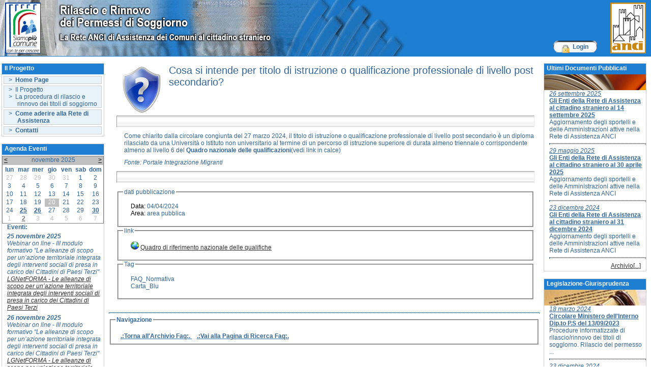

--- FILE ---
content_type: text/html; charset=utf-8
request_url: https://www.permessidisoggiorno.info/Faq.aspx?id=0&idSez=0&nid=414
body_size: 55351
content:


<!DOCTYPE html PUBLIC "-//W3C//DTD XHTML 1.0 Transitional//EN" "http://www.w3.org/TR/xhtml1/DTD/xhtml1-transitional.dtd">

<html xmlns="http://www.w3.org/1999/xhtml" >
<head><title>
	Sperimentazione ANCI per il trasferimento delle competenze ai Comuni .:FAQ
</title>
<!-- Google tag (gtag.js) -->
<script async src="https://www.googletagmanager.com/gtag/js?id=G-8QR98P6TYL"></script>
<script>
  window.dataLayer = window.dataLayer || [];
  function gtag(){dataLayer.push(arguments);}
  gtag('js', new Date());

  gtag('config', 'G-8QR98P6TYL');
</script>

<link href="App_Themes/alevision/AreaRiservata.css" type="text/css" rel="stylesheet" /><link href="App_Themes/alevision/CSS/Menu.css" type="text/css" rel="stylesheet" /><link href="App_Themes/alevision/delicious.css" type="text/css" rel="stylesheet" /><link href="App_Themes/alevision/Ess.css" type="text/css" rel="stylesheet" /><link href="App_Themes/alevision/Fad.css" type="text/css" rel="stylesheet" /><link href="App_Themes/alevision/forum.css" type="text/css" rel="stylesheet" /><link href="App_Themes/alevision/MainMaster.css" type="text/css" rel="stylesheet" /><link href="App_Themes/alevision/News.css" type="text/css" rel="stylesheet" /><link href="App_Themes/alevision/Public.css" type="text/css" rel="stylesheet" /><link href="App_Themes/alevision/slide_show.css" type="text/css" rel="stylesheet" /><link href="App_Themes/alevision/theme.css" type="text/css" rel="stylesheet" /><link href="App_Themes/alevision/Utenti.css" type="text/css" rel="stylesheet" /></head>
<body style="min-width:900px;" class="publicbody">
        <!-- Header banner -->
    <form name="aspnetForm" method="post" action="Faq.aspx?id=0&amp;idSez=0&amp;nid=414" id="aspnetForm">
<div>
<input type="hidden" name="__EVENTTARGET" id="__EVENTTARGET" value="" />
<input type="hidden" name="__EVENTARGUMENT" id="__EVENTARGUMENT" value="" />
<input type="hidden" name="__VIEWSTATE" id="__VIEWSTATE" value="/[base64]/[base64]/[base64]/[base64]/[base64]/[base64]/[base64]/[base64]/[base64]/bmlkPTEyNDEyZGQCAw8PFgQfAgUKTEdOZXRGT1JNQR8EBRNOZXdzLmFzcHg/[base64]/ZGlkPTIwMmRkAgMPDxYEHwIFTEdsaSBFbnRpIGRlbGxhIFJldGUgZGkgQXNzaXN0ZW56YSBhbCBjaXR0YWRpbm8gc3RyYW5pZXJvIGFsIDMxIGRpY2VtYnJlIDIwMjQfBAUWRG9jdW1lbnRpLmFzcHg/[base64]/[base64]/[base64]/[base64]/[base64]" />
</div>

<script type="text/javascript">
//<![CDATA[
var theForm = document.forms['aspnetForm'];
if (!theForm) {
    theForm = document.aspnetForm;
}
function __doPostBack(eventTarget, eventArgument) {
    if (!theForm.onsubmit || (theForm.onsubmit() != false)) {
        theForm.__EVENTTARGET.value = eventTarget;
        theForm.__EVENTARGUMENT.value = eventArgument;
        theForm.submit();
    }
}
//]]>
</script>


<script src="/WebResource.axd?d=RWBMsmTylL2uT9c_Rb1IoMOSRteipg27DpIQ6CZuWrlTl7crY5tNm3FI3P0ZneM0ESBhVvyFwYdj5NBWJTkTfJI-h0w1&amp;t=638805010190231385" type="text/javascript"></script>


<script type="text/javascript">
//<![CDATA[
var __cultureInfo = '{"name":"it-IT","numberFormat":{"CurrencyDecimalDigits":2,"CurrencyDecimalSeparator":",","IsReadOnly":true,"CurrencyGroupSizes":[3],"NumberGroupSizes":[3],"PercentGroupSizes":[3],"CurrencyGroupSeparator":".","CurrencySymbol":"€","NaNSymbol":"Non un numero reale","CurrencyNegativePattern":8,"NumberNegativePattern":1,"PercentPositivePattern":1,"PercentNegativePattern":1,"NegativeInfinitySymbol":"-Infinito","NegativeSign":"-","NumberDecimalDigits":2,"NumberDecimalSeparator":",","NumberGroupSeparator":".","CurrencyPositivePattern":3,"PositiveInfinitySymbol":"+Infinito","PositiveSign":"+","PercentDecimalDigits":2,"PercentDecimalSeparator":",","PercentGroupSeparator":".","PercentSymbol":"%","PerMilleSymbol":"‰","NativeDigits":["0","1","2","3","4","5","6","7","8","9"],"DigitSubstitution":1},"dateTimeFormat":{"AMDesignator":"","Calendar":{"MinSupportedDateTime":"\/Date(-62135596800000)\/","MaxSupportedDateTime":"\/Date(253402297199999)\/","AlgorithmType":1,"CalendarType":1,"Eras":[1],"TwoDigitYearMax":2049,"IsReadOnly":true},"DateSeparator":"/","FirstDayOfWeek":1,"CalendarWeekRule":2,"FullDateTimePattern":"dddd d MMMM yyyy HH:mm:ss","LongDatePattern":"dddd d MMMM yyyy","LongTimePattern":"HH:mm:ss","MonthDayPattern":"dd MMMM","PMDesignator":"","RFC1123Pattern":"ddd, dd MMM yyyy HH\u0027:\u0027mm\u0027:\u0027ss \u0027GMT\u0027","ShortDatePattern":"dd/MM/yyyy","ShortTimePattern":"H.mm","SortableDateTimePattern":"yyyy\u0027-\u0027MM\u0027-\u0027dd\u0027T\u0027HH\u0027:\u0027mm\u0027:\u0027ss","TimeSeparator":":","UniversalSortableDateTimePattern":"yyyy\u0027-\u0027MM\u0027-\u0027dd HH\u0027:\u0027mm\u0027:\u0027ss\u0027Z\u0027","YearMonthPattern":"MMMM yyyy","AbbreviatedDayNames":["dom","lun","mar","mer","gio","ven","sab"],"ShortestDayNames":["do","lu","ma","me","gi","ve","sa"],"DayNames":["domenica","lunedì","martedì","mercoledì","giovedì","venerdì","sabato"],"AbbreviatedMonthNames":["gen","feb","mar","apr","mag","giu","lug","ago","set","ott","nov","dic",""],"MonthNames":["gennaio","febbraio","marzo","aprile","maggio","giugno","luglio","agosto","settembre","ottobre","novembre","dicembre",""],"IsReadOnly":true,"NativeCalendarName":"calendario gregoriano","AbbreviatedMonthGenitiveNames":["gen","feb","mar","apr","mag","giu","lug","ago","set","ott","nov","dic",""],"MonthGenitiveNames":["gennaio","febbraio","marzo","aprile","maggio","giugno","luglio","agosto","settembre","ottobre","novembre","dicembre",""]}}';//]]>
</script>

<script src="/ScriptResource.axd?d=JjXBevN-XoMPDPCqz08L1ni5Fmd1SKaL6OLDhEfHDcXSmmJKHz3B1MRgHBsbtNZOg4wVrHRMpr81femnIKF_VQk4MN-YTEpvO1690_2UhRryc_uZmbfvOOtNnO3C0FJyuB62mQHWFbJ7suiDtia8pTU6_SLrMd96PN8eZ2l7xF5eXZOw0&amp;t=ffffffffa50b82b2" type="text/javascript"></script>
<script type="text/javascript">
//<![CDATA[
if (typeof(Sys) === 'undefined') throw new Error('ASP.NET Ajax client-side framework failed to load.');
//]]>
</script>

<script src="/ScriptResource.axd?d=93TqnSNr8JtdARJGcmUgPoLxZ2mBuM-aFzUPqlUBp2um9YWOfmzu7kNROTU7xctjwMLCfiWWKNzzjSqciad7dBXM2p83PlHF6DLiFFBzftRQFQoyjP84r7Ww0Oq_UeUsMaW1Ai3iiaoyT4b4eI5mPEETipIfRxnKPoYdO58EfJrky8fk0&amp;t=ffffffffa50b82b2" type="text/javascript"></script>
<div>

	<input type="hidden" name="__VIEWSTATEGENERATOR" id="__VIEWSTATEGENERATOR" value="0F4F4B68" />
	<input type="hidden" name="__EVENTVALIDATION" id="__EVENTVALIDATION" value="/wEWOAKYz/[base64]/HDAK6ppPrCwK6pqeMAgK6pruxCQK6po+IBAK6pqOtAwLRv43EAQLRv43EAQLRv6HpCALRv6HpCALRv7WSBwLRv8m3DgLRv93YBgLRv/H9DQLRv/H9DQLRv4WhBALRv5nKDALRv5nKDALRv+2iDgLRv4HGBgLslPPeCwLslIeCAgLslJunCQK4o4WZCQLpsfPNDwL15O6bBEQcRwJnbd5JJvoQqxVaIM2hKTZA" />
</div>
<input type="hidden" name="ctl00$hiGroupTypeId" id="ctl00_hiGroupTypeId" value="0" />
<input type="hidden" name="ctl00$hiGroupId" id="ctl00_hiGroupId" value="0" />
<input type="hidden" name="ctl00$hiUserName" id="ctl00_hiUserName" value="anonymous" />
        <script type="text/javascript">
//<![CDATA[
Sys.WebForms.PageRequestManager._initialize('ctl00$ScriptManager1', document.getElementById('aspnetForm'));
Sys.WebForms.PageRequestManager.getInstance()._updateControls(['tctl00$UpdatePanel1'], [], [], 90);
//]]>
</script>

        <div style="width:100%;background-color:#1E7FD2;border-bottom: dotted 1px #336699;" >
            <a style="position:absolute;top:5px;left:10px;height:115px;width:100px;" href="default.aspx" title="Torna alla Home Page">
                <img id="ctl00_ImageHome" title="Torna alla Home Page" src="App_Themes/alevision/CSSImg/LogoSperim.gif" alt="Logo della sperimentazione" style="border-width:0px;" />
            </a>
            <a style="right: 10px; position: absolute; top: 5px" href="http://www.anci.it" target="_blank" title="Collegamento al sito esterno www.anci.it">
            <img id="ctl00_LogoAnci" src="App_Themes/alevision/CSSImg/LogoAnci2.gif" alt="Logo Anci" style="border-width:0px;" />
            </a>
        
        <div class="bannertop" style="margin-bottom:0px;padding-bottom:0px;height:110px;">
              
            <div style="position:absolute;  right:60px; margin-top:-17px;margin-bottom:0px;vertical-align:bottom;">
                  <div class="masterloginbg3" style="float:right;margin-left:1px;margin-right:1px;" >
                    <div style=" margin-top:11px; text-align:center;margin-right:45px">
                        <img src="App_Themes/alevision/CSSImg/lock.gif" align="middle" style="margin-top:0px;margin-right:3px;margin-left:2px;" />
                        <a id="ctl00_LoginView1_LoginStatus1" class="mycolorbold" href="javascript:__doPostBack('ctl00$LoginView1$LoginStatus1$ctl02','')" style="text-decoration:none;">Login</a>
                    </div>
                    </div>
            </div>
                      

            
        </div>
        </div>
    <p class="skipnav"></p>
    <table width="100%" class="tableareap" style="position:relative;">
    <tr style="vertical-align:top;">
    <td class="tdl" style="vertical-align:top;">
        <div class="divpanelbordbpub" >
            <div class="divheaderpanelpub" >
                <br />
                <span >Il Progetto</span>
            </div>
            
                        <div class="divpanelblupub">
            <div class="ml10"><ul>

            <li>
            <a title='Vai alla Home Page' href='Default.aspx' class="primobox" >> &nbsp;<b>Home Page</b></a>
            </li>
            
            </ul>
            </div>
            </div>
            <div class="divpanelblupub">
            <div class="ml10">
<ul>
            <li>
            <a title='Vai alla pagina "Il Progetto"' href='Default.aspx?cid=9' class="primobox" >> &nbsp;Il Progetto</a>
            </li>
            
            
            <li>
            <a title='Vai alla pagina "La procedura di rilascio e rinnovo dei titoli di soggiorno"' href='Default.aspx?cid=6' class="primobox" >> &nbsp;La procedura di rilascio e rinnovo dei titoli di soggiorno</a>
            </li>
            
            </ul>
            </div>
            </div>
            <div class="divpanelblupub">
            <div class="ml10">
<ul>
            <li>
            <a title='Vai alla pagina "Come aderire alla Rete di Assistenza"' href='Default.aspx?cid=8' class="primobox" >> &nbsp;<b>Come aderire alla Rete di Assistenza</b></a>
            </li>
            
            </ul>
            </div>
            </div>
            <div class="divpanelblupub">
            <div class="ml10">
<ul>
            <li>
            <a title='Vai alla pagina dei contatti' href='Default.aspx?cid=3' class="primobox" >> &nbsp;<b>Contatti</b></a>
            </li>
            
            </ul>
            </div>
            </div>
            
        </div>
        <br />
        <div class="divpanelbordbpub" >
            <div class="divheaderpanelpub" >
                <br />
                <span >Agenda Eventi</span>
            </div>
            <br />
            
                <table id="ctl00_Calendar1" cellspacing="0" cellpadding="2" title="Calendar" border="0" style="border-width:1px;border-style:solid;border-collapse:collapse;">
	<tr><td colspan="7" style="background-color:Silver;"><table cellspacing="0" border="0" style="width:100%;border-collapse:collapse;">
		<tr><td style="width:15%;"><a href="javascript:__doPostBack('ctl00$Calendar1','V9405')" style="color:Black" title="Go to the previous month">&lt;</a></td><td align="center" style="width:70%;">novembre 2025</td><td align="right" style="width:15%;"><a href="javascript:__doPostBack('ctl00$Calendar1','V9466')" style="color:Black" title="Go to the next month">&gt;</a></td></tr>
	</table></td></tr><tr><th align="center" abbr="lunedì" scope="col">lun</th><th align="center" abbr="martedì" scope="col">mar</th><th align="center" abbr="mercoledì" scope="col">mer</th><th align="center" abbr="giovedì" scope="col">gio</th><th align="center" abbr="venerdì" scope="col">ven</th><th align="center" abbr="sabato" scope="col">sab</th><th align="center" abbr="domenica" scope="col">dom</th></tr><tr><td class="othermonth" align="center" style="color:Silver;width:14%;">27</td><td class="othermonth" align="center" style="color:Silver;width:14%;">28</td><td class="othermonth" align="center" style="color:Silver;width:14%;">29</td><td class="othermonth" align="center" style="color:Silver;width:14%;">30</td><td class="othermonth" align="center" style="color:Silver;width:14%;">31</td><td class="thismonth" align="center" style="color:#336699;width:14%;">1</td><td class="thismonth" align="center" style="color:#336699;width:14%;">2</td></tr><tr><td class="thismonth" align="center" style="color:#336699;width:14%;">3</td><td class="thismonth" align="center" style="color:#336699;width:14%;">4</td><td class="thismonth" align="center" style="color:#336699;width:14%;">5</td><td class="thismonth" align="center" style="color:#336699;width:14%;">6</td><td class="thismonth" align="center" style="color:#336699;width:14%;">7</td><td class="thismonth" align="center" style="color:#336699;width:14%;">8</td><td class="thismonth" align="center" style="color:#336699;width:14%;">9</td></tr><tr><td class="thismonth" align="center" style="color:#336699;width:14%;">10</td><td class="thismonth" align="center" style="color:#336699;width:14%;">11</td><td class="thismonth" align="center" style="color:#336699;width:14%;">12</td><td class="thismonth" align="center" style="color:#336699;width:14%;">13</td><td class="thismonth" align="center" style="color:#336699;width:14%;">14</td><td class="thismonth" align="center" style="color:#336699;width:14%;">15</td><td class="thismonth" align="center" style="color:#336699;width:14%;">16</td></tr><tr><td class="thismonth" align="center" style="color:#336699;width:14%;">17</td><td class="thismonth" align="center" style="color:#336699;width:14%;">18</td><td class="thismonth" align="center" style="color:#336699;width:14%;">19</td><td class="thismonth" align="center" style="color:White;background-color:Silver;width:14%;">20</td><td class="thismonth" align="center" style="color:#336699;width:14%;">21</td><td class="thismonth" align="center" style="color:#336699;width:14%;">22</td><td class="thismonth" align="center" style="color:#336699;width:14%;">23</td></tr><tr><td class="thismonth" align="center" style="color:#336699;width:14%;">24</td><td class="daywithevents" align="center" style="color:#336699;font-weight:bold;width:14%;"><a href="javascript:__doPostBack('ctl00$Calendar1','9460')" style="color:#336699" title="25 novembre">25</a></td><td class="daywithevents" align="center" style="color:#336699;font-weight:bold;width:14%;"><a href="javascript:__doPostBack('ctl00$Calendar1','9461')" style="color:#336699" title="26 novembre">26</a></td><td class="thismonth" align="center" style="color:#336699;width:14%;">27</td><td class="thismonth" align="center" style="color:#336699;width:14%;">28</td><td class="thismonth" align="center" style="color:#336699;width:14%;">29</td><td class="daywithevents" align="center" style="color:#336699;font-weight:bold;width:14%;"><a href="javascript:__doPostBack('ctl00$Calendar1','9465')" style="color:#336699" title="30 novembre">30</a></td></tr><tr><td class="othermonth" align="center" style="color:Silver;width:14%;">1</td><td class="daywitheventsothermonth" align="center" style="color:Gray;font-weight:bold;width:14%;"><a href="javascript:__doPostBack('ctl00$Calendar1','9467')" style="color:Gray" title="02 dicembre">2</a></td><td class="othermonth" align="center" style="color:Silver;width:14%;">3</td><td class="othermonth" align="center" style="color:Silver;width:14%;">4</td><td class="othermonth" align="center" style="color:Silver;width:14%;">5</td><td class="othermonth" align="center" style="color:Silver;width:14%;">6</td><td class="othermonth" align="center" style="color:Silver;width:14%;">7</td></tr>
</table>     
            <div class="ml10">
                <span id="ctl00_Label6" class="mycolorbold">Eventi:</span>
                <br /><br /><br />
                <div id="ctl00_UpdatePanel1">
	
                
                        <div class="arfaqdata">
                        
                    <span id="ctl00_Repeater3_ctl00_Label1" class="mycolorbold" style="">25 novembre 2025</span> 
                    <br />
                    <span id="ctl00_Repeater3_ctl00_Label4" style="font-style:italic">Webinar on line - III modulo formativo "Le alleanze di scopo per un’azione territoriale integrata degli interventi sociali di presa in carico dei Cittadini di Paesi Terzi"</span><br />
                    <a id="ctl00_Repeater3_ctl00_hyp1" title="Link per l'evento" href="Eventi.aspx?id=0&amp;idSez=0&amp;nid=1154"><span id="ctl00_Repeater3_ctl00_Label5">LGNetFORMA - Le alleanze di scopo per un’azione territoriale integrata degli interventi sociali di presa in carico dei Cittadini di Paesi Terzi</span></a>
                        </div>
                        <br /><br /><br />
                            
                
                        <div class="arfaqdata">
                        
                    <span id="ctl00_Repeater3_ctl01_Label1" class="mycolorbold" style="">26 novembre 2025</span> 
                    <br />
                    <span id="ctl00_Repeater3_ctl01_Label4" style="font-style:italic">Webinar on line - III modulo formativo "Le alleanze di scopo per un’azione territoriale integrata degli interventi sociali di presa in carico dei Cittadini di Paesi Terzi"</span><br />
                    <a id="ctl00_Repeater3_ctl01_hyp1" title="Link per l'evento" href="Eventi.aspx?id=0&amp;idSez=0&amp;nid=1155"><span id="ctl00_Repeater3_ctl01_Label5">LGNetFORMA - Le alleanze di scopo per un’azione territoriale integrata degli interventi sociali di presa in carico dei Cittadini di Paesi Terzi</span></a>
                        </div>
                        <br /><br /><br />
                            
                
                    </div>
                    <br class="lh4"/>
            <div class="divpanelarchivio" style="text-align:right;margin-right:10px;margin-bottom:3px;">
                    <hr class="dottedhr" />
                <a id="ctl00_Repeater3_ctl02_HyperLink3" class="hyparchivio" href="Eventi.aspx">Archivio[...]</a>
            </div> 
                    
                    </div>
                
            

                
</div>
            </div>
        </div>
        <br />
        <div class="divpanelbordbpub" >
            <div class="divheaderpanelpub" >
                <br />
                <span >Enti della Rete di Assistenza</span>
            </div>
            <div style="height:210px;margin:5px 5px 2px 5px" >
            
                <input type="hidden" name="ctl00$CartinaItalia1$hiIdRegione" id="ctl00_CartinaItalia1_hiIdRegione" value="0" />
<div style="position:relative;" id="divItalia">
<img src="App_Themes/alevision/images/Italia/if_italia2.gif"  alt="immagine dell'Italia cliccabile" style="position:absolute;border:0;z-index:0;"/>
    
    <a style="text-decoration:none" href='Sportelli.aspx?idr=1' title='vai alla regione PIEMONTE' >
    <img src="App_Themes/alevision/images/Italia/Piemonte_2.gif" style="position:absolute;" alt="Regione Piemonte" />
    </a>
    
    
    
    <a style="text-decoration:none" href='Sportelli.aspx?idr=2' title='vai alla regione VALLE D'AOSTA' >
    <img src="App_Themes/alevision/images/Italia/Aosta_1.gif" style="position:absolute;" alt="Regione Aosta" />
    </a>
    
    
    
    <a style="text-decoration:none" href='Sportelli.aspx?idr=3' title='vai alla regione LOMBARDIA' >
    <img src="App_Themes/alevision/images/Italia/Lombardia_4.gif" style="position:absolute;" alt="Regione Lombardia" />
    </a>
    
    
    
    <a style="text-decoration:none" href='Sportelli.aspx?idr=4' title='vai alla regione TRENTINO ALTO ADIGE' >
    <img src="App_Themes/alevision/images/Italia/trentino_2.gif" style="position:absolute;" alt="Regione trentino" />
    </a>
    
    
    
    <a style="text-decoration:none" href='Sportelli.aspx?idr=5' title='vai alla regione VENETO' >
    <img src="App_Themes/alevision/images/Italia/veneto_2.gif" style="position:absolute;" alt="Regione veneto" />
    </a>
    
    
    
    <a style="text-decoration:none" href='Sportelli.aspx?idr=6' title='vai alla regione FRIULI VENEZIA GIULIA' >
    <img src="App_Themes/alevision/images/Italia/Friuli_1.gif" style="position:absolute;" alt="Regione Friuli" />
    </a>
    
    
    
    <a style="text-decoration:none" href='Sportelli.aspx?idr=7' title='vai alla regione LIGURIA' >
    <img src="App_Themes/alevision/images/Italia/liguria_2.gif" style="position:absolute;" alt="Regione liguria" />
    </a>
    
    
    
    <a style="text-decoration:none" href='Sportelli.aspx?idr=8' title='vai alla regione EMILIA ROMAGNA' >
    <img src="App_Themes/alevision/images/Italia/Emilia_3.gif" style="position:absolute;" alt="Regione Emilia" />
    </a>
    
    
    
    <a style="text-decoration:none" href='Sportelli.aspx?idr=9' title='vai alla regione TOSCANA' >
    <img src="App_Themes/alevision/images/Italia/Toscana_3.gif" style="position:absolute;" alt="Regione Toscana" />
    </a>
    
    
    
    <a style="text-decoration:none" href='Sportelli.aspx?idr=10' title='vai alla regione UMBRIA' >
    <img src="App_Themes/alevision/images/Italia/Umbria_2.gif" style="position:absolute;" alt="Regione Umbria" />
    </a>
    
    
    
    <a style="text-decoration:none" href='Sportelli.aspx?idr=11' title='vai alla regione MARCHE' >
    <img src="App_Themes/alevision/images/Italia/Marche_2.gif" style="position:absolute;" alt="Regione Marche" />
    </a>
    
    
    
    <a style="text-decoration:none" href='Sportelli.aspx?idr=12' title='vai alla regione LAZIO' >
    <img src="App_Themes/alevision/images/Italia/Lazio_2.gif" style="position:absolute;" alt="Regione Lazio" />
    </a>
    
    
    
    <a style="text-decoration:none" href='Sportelli.aspx?idr=13' title='vai alla regione ABRUZZO' >
    <img src="App_Themes/alevision/images/Italia/Abruzzo_2.gif" style="position:absolute;" alt="Regione Abruzzo" />
    </a>
    
    
    
    <a style="text-decoration:none" href='Sportelli.aspx?idr=14' title='vai alla regione MOLISE' >
    <img src="App_Themes/alevision/images/Italia/molise_1.gif" style="position:absolute;" alt="Regione molise" />
    </a>
    
    
    
    <a style="text-decoration:none" href='Sportelli.aspx?idr=15' title='vai alla regione CAMPANIA' >
    <img src="App_Themes/alevision/images/Italia/Campania_2.gif" style="position:absolute;" alt="Regione Campania" />
    </a>
    
    
    
    <a style="text-decoration:none" href='Sportelli.aspx?idr=16' title='vai alla regione PUGLIA' >
    <img src="App_Themes/alevision/images/Italia/Puglia_2.gif" style="position:absolute;" alt="Regione Puglia" />
    </a>
    
    
    
    <a style="text-decoration:none" href='Sportelli.aspx?idr=17' title='vai alla regione BASILICATA' >
    <img src="App_Themes/alevision/images/Italia/Basilicata_2.gif" style="position:absolute;" alt="Regione Basilicata" />
    </a>
    
    
    
    <a style="text-decoration:none" href='Sportelli.aspx?idr=18' title='vai alla regione CALABRIA' >
    <img src="App_Themes/alevision/images/Italia/Calabria_1.gif" style="position:absolute;" alt="Regione Calabria" />
    </a>
    
    
    
    <a style="text-decoration:none" href='Sportelli.aspx?idr=19' title='vai alla regione SICILIA' >
    <img src="App_Themes/alevision/images/Italia/Sicilia_1.gif" style="position:absolute;" alt="Regione Sicilia" />
    </a>
    
    
    
    <a style="text-decoration:none" href='Sportelli.aspx?idr=20' title='vai alla regione SARDEGNA' >
    <img src="App_Themes/alevision/images/Italia/sardegna_2.gif" style="position:absolute;" alt="Regione sardegna" />
    </a>
    
         <img src="App_Themes/alevision/images/Italia/empty.gif" style="position:absolute;border:0;" usemap="#ItalyMap" alt="cartina dell'Italia cliccabile, cliccare sulla regione per visualizzare gli sportelli attivi"  />
    

<map name="ItalyMap" id="ItalyMap" >
<area shape="POLY" coords=" 79,175,116,172,126,169,122,201,84,182" href="Sportelli.aspx?idr=19" alt="Sicilia" />
<area shape="POLY" coords=" 20,119,30,117,39,112,46,134,39,158,33,154,30,158,25,152,26,140,22,126" href="Sportelli.aspx?idr=20" alt="Sardegna"  />
<area shape="POLY" coords=" 132,136,142,136,147,129,145,121,135,115,128,118,131,125,130,132" href="Sportelli.aspx?idr=17" alt="Basilicata" />
<area shape="POLY" coords=" 31,18,37,19,40,13,46,14,51,7,54,31,61,35,39,34,37,40,28,32,32,28,30,19" href="Sportelli.aspx?idr=3" alt="Lombardia" />
<area shape="POLY" coords=" 85,11,97,11,101,26,87,25,90,21,84,10" href="Sportelli.aspx?idr=6" alt="Friuli Venezia Giulia" />
<area shape="POLY" coords=" 2,25,22,24,7,34,12,21" href="Sportelli.aspx?idr=2" alt="Valle d'Aosta" />
<area shape="POLY" coords=" 11,60,14,65,30,55,45,58,45,50,40,49,33,46,23,50,12,65" href="Sportelli.aspx?idr=7" alt="Liguria" />
<area shape="POLY" coords=" 20,19,28,12,27,31,28,37,33,38,32,43,15,57,1,50,6,41,2,36,8,32,17,25,18,23,23,15" href="Sportelli.aspx?idr=1" alt="Piemonte" />
<area shape="POLY" coords=" 54,15,50,22,60,28,55,27,58,25,62,23,67,20,75,17,70,15,81,2,69,2,57,7" href="Sportelli.aspx?idr=4" alt="Trentino alto Adige" />
<area shape="POLY" coords=" 57,26,77,16,79,6,85,6,82,17,91,22,81,35,72,40" href="Sportelli.aspx?idr=5" alt="Veneto" />
<area shape="POLY" coords=" 106,107,114,95,121,95,124,99,117,107,110,106" href="Sportelli.aspx?idr=14" alt="Molise" />
<area shape="POLY" coords=" 46,53,62,59,68,57,73,61,73,65,79,64,70,91,62,91,50,59" href="Sportelli.aspx?idr=9" alt="Toscana" />
<area shape="POLY" coords=" 121,102,140,100,133,107,164,123,170,136,166,137,147,125,138,119,123,113,123,106" href="Sportelli.aspx?idr=16" alt="Puglia" />
<area shape="POLY" coords=" 130,137,141,137,145,146,153,147,151,161,134,179,130,174,136,159,129,142" href="Sportelli.aspx?idr=18" alt="Calabria" />
<area shape="POLY" coords=" 105,111,121,109,127,118,129,133,124,136,118,123,103,115" href="Sportelli.aspx?idr=15" alt="Campania" />
<area shape="POLY" coords=" 72,90,80,87,91,88,95,89,98,97,94,99,111,107,101,117,77,100,71,96" href="Sportelli.aspx?idr=12" alt="Lazio" />
<area shape="POLY" coords=" 83,65,94,63,106,73,108,79,95,84,91,75,84,70" href="Sportelli.aspx?idr=11" alt="Marche" />
<area shape="POLY" coords=" 90,84,103,81,115,92,105,105,94,92,96,85,98,92" href="Sportelli.aspx?idr=13" alt="Abruzzo" />
<area shape="POLY" coords=" 82,67,89,74,90,81,87,91,76,81,80,71" href="Sportelli.aspx?idr=10" alt="Umbria" />
<area shape="POLY" coords=" 40,39,49,40,78,41,79,52,86,64,74,61,69,54,62,57,45,52,39,44" href="Sportelli.aspx?idr=8" alt="Emilia Romagna" />
<area shape="DEFAULT" nohref="nohref" />
</map>
</div>
    

            </div>
            <a href="Sportelli.aspx" class="mycolorbold" title="Link alla pagina di ricerca sportelli attivi" >Elenco Sportelli</a>
            <br />
            <br style="line-height:10px;" />
        </div>
    <br  />
        <div class="divpanelbordbpub" >
            <div class="divheaderpanelpub" >
                <br />
                <span >News</span>
            </div>
            <img src="App_Themes/alevision/images/news.jpg"  />
            <div class="ml10">
                
                    <div class="corpofaqpub">
                        <a id="ctl00_RepeaterNews_ctl00_hyp1" title="Link Alla News" class="arfaqdata" href="News.aspx?nid=12412">18 novembre 2025</a><br />
                    <a id="ctl00_RepeaterNews_ctl00_lblResponsbile" title="Link Alla News" class="mycolorbold" href="News.aspx?nid=12412">LGNetFORMA</a>
                    <br />
                    Nuovo webinar formativo ANCI-Cittalia sulle pratiche di integrazione dei Comuni
                    </div>
                    <hr class="dottedhr" />        
                
                    <div class="corpofaqpub">
                        <a id="ctl00_RepeaterNews_ctl01_hyp1" title="Link Alla News" class="arfaqdata" href="News.aspx?nid=12418">18 novembre 2025</a><br />
                    <a id="ctl00_RepeaterNews_ctl01_lblResponsbile" title="Link Alla News" class="mycolorbold" href="News.aspx?nid=12418">Comunicazione intervento di manutenzione della piattaforma ELI2 </a>
                    <br />
                    sospensione funzionamento
                    </div>
                    <hr class="dottedhr" />        
                
                    <div class="corpofaqpub">
                        <a id="ctl00_RepeaterNews_ctl02_hyp1" title="Link Alla News" class="arfaqdata" href="News.aspx?nid=12417">10 novembre 2025</a><br />
                    <a id="ctl00_RepeaterNews_ctl02_lblResponsbile" title="Link Alla News" class="mycolorbold" href="News.aspx?nid=12417">Migrazione e mobilità, memorandum Italia-Etiopia</a>
                    <br />
                    Per favorire ingressi legali e sicuri e rispondere alle richieste del mercato del lavoro italiano
                    </div>
                    <hr class="dottedhr" />        
                
                    </div>
                    <br class="lh4"/>
            <div class="divpanelarchivio" style="text-align:right;margin-right:10px;margin-bottom:3px;">
                <a id="ctl00_RepeaterNews_ctl03_HyperArchivioNews" class="hyparchivio" href="News.aspx">Archivio[...]</a>
            </div> 
                    </div>
                

            </div> 
        </div>           
    </td>
    <td class="tdcentrale" style="vertical-align:top;" >
    <div class="Contentdivf" style="display:block;">
    
   
<div class="commontoolmaindiv6" style="padding-right:10px;">
    
    <input type="hidden" name="ctl00$ContentPlaceHolder1$ctl00$FormView1$ctl00$hiGroupTypeId" id="ctl00_ContentPlaceHolder1_ctl00_FormView1_ctl00_hiGroupTypeId" />
    <input type="hidden" name="ctl00$ContentPlaceHolder1$ctl00$FormView1$ctl00$hiGroupId" id="ctl00_ContentPlaceHolder1_ctl00_FormView1_ctl00_hiGroupId" />
    <img id="ctl00_ContentPlaceHolder1_ctl00_FormView1_ctl00_ImageTop" src="App_Themes/alevision/images/scudo_blu_100.gif" alt="logo Faq" align="left" style="border-width:0px;margin-right:3px;" />
            <span id="ctl00_ContentPlaceHolder1_ctl00_FormView1_ctl00_lblNomeFaq" class="newstitolo">Cosa si intende per titolo di istruzione o qualificazione professionale di livello post secondario?</span>
    <br class="brlh5" />

    <hr class="myhr" style="clear:both;" />
        <p>Come chiarito dalla circolare congiunta del 27 marzo 2024, il titolo di istruzione o qualificazione professionale di livello post secondario è un diploma rilasciato da una Università o Istituto non universitario al termine di un percorso di  istruzione superiore di durata almeno triennale o corrispondente almeno al livello 6 del <strong>Quadro nazionale delle qualificazioni</strong>(vedi link in calce)</p>


<p><I>Fonte: Portale Integrazione Migranti</I></p>
    <hr class="myhr" style="clear:both;" />
    <br class="brlh5" />
    <fieldset class="fdNewsgrupponor2">
        <legend class="mycolor">dati pubblicazione</legend>
        <p>
            <span class="newslabeldati">Data: </span>
            <span id="ctl00_ContentPlaceHolder1_ctl00_FormView1_ctl00_lblData" class="newsdati">04/04/2024</span>
            <br />
            <span class="newslabeldati">Area: </span>
            <span id="ctl00_ContentPlaceHolder1_ctl00_FormView1_ctl00_lblGroupName" class="newsdati">area pubblica</span>
        </p>
    </fieldset>
    <fieldset class="fdFaqgrupponor2">
        <legend class="mycolor">link</legend>
        <p>
            
                    <img id="ctl00_ContentPlaceHolder1_ctl00_FormView1_ctl00_repeaterLinks_ctl00_Image2" title="Internet" src="App_Themes/alevision/images/internet.gif" alt="Internet" style="border-width:0px;" />
                    <a id="ctl00_ContentPlaceHolder1_ctl00_FormView1_ctl00_repeaterLinks_ctl00_HyperLink1" title="per approfondire" href="http://eurydice.eacea.ec.europa.eu/it/national-education-systems/italy/quadro-di-riferimento-nazionale-delle-qualifiche" target="_blank">Quadro di riferimento nazionale delle qualifiche</a>
                
        </p>
    </fieldset>
        <fieldset>
            <legend class="mycolor">Tag</legend>
            <p>
            <span id="ctl00_ContentPlaceHolder1_ctl00_FormView1_ctl00_lblTagLevel0">FAQ_Normativa </span><br />
            <span id="ctl00_ContentPlaceHolder1_ctl00_FormView1_ctl00_lblTags">Carta_Blu </span>
            </p>
        </fieldset>

    
    
    <br class="clear" />
    <br class="brlh5" />
   
</div>





 
<hr class="dottedhr" />
<div id="ctl00_ContentPlaceHolder1_panelNav">
	
       <fieldset >
        <legend class="mycolorbold">Navigazione</legend>
        <br style="line-height:10px;" />
        <a id="ctl00_ContentPlaceHolder1_hypArchivio" title="Torna all'archivio" class="mycolorbold" href="Faq.aspx" style="padding-left:10px;">.:Torna all'Archivio Faq:. </a>
        <a id="ctl00_ContentPlaceHolder1_hypSearch" title="Vai Alla Pagina di Ricerca" class="mycolorbold" href="Faq.aspx?search=true" style="padding-left:10px;">.:Vai alla Pagina di Ricerca Faq:.</a>
        <br style="line-height:10px;" />
    </fieldset>

</div>

    </div>
    </td>
    <td class="tdl" style="padding-left:5px;">
        <div class="divpanelbordbpub" >
            <div class="divheaderpanelpub" >
                <br />
                <span >Ultimi Documenti Pubblicati</span>
            </div>
            <img src="App_Themes/alevision/images/ultimidocumenti.gif"  />
            <div class="ml10">
                
                    <div class="corpofaqpub">
                        <a id="ctl00_Repeater1_ctl00_hyp1" title="Link Al Documento" class="arfaqdata" href="Documenti.aspx?did=204">26 settembre 2025</a><br />
                    <a id="ctl00_Repeater1_ctl00_lblResponsbile" title="Link Al Documento" class="mycolorbold" href="Documenti.aspx?did=204">Gli Enti della Rete di Assistenza al cittadino straniero al 14 settembre 2025</a>
                    <br />
                    Aggiornamento degli sportelli e delle Amministrazioni attive nella Rete di Assistenza ANCI
                    </div>
                    <hr class="dottedhr" />        
                
                    <div class="corpofaqpub">
                        <a id="ctl00_Repeater1_ctl01_hyp1" title="Link Al Documento" class="arfaqdata" href="Documenti.aspx?did=203">29 maggio 2025</a><br />
                    <a id="ctl00_Repeater1_ctl01_lblResponsbile" title="Link Al Documento" class="mycolorbold" href="Documenti.aspx?did=203">Gli Enti della Rete di Assistenza al cittadino straniero al 30 aprile 2025</a>
                    <br />
                    Aggiornamento degli sportelli e delle Amministrazioni attive nella Rete di Assistenza ANCI
                    </div>
                    <hr class="dottedhr" />        
                
                    <div class="corpofaqpub">
                        <a id="ctl00_Repeater1_ctl02_hyp1" title="Link Al Documento" class="arfaqdata" href="Documenti.aspx?did=202">23 dicembre 2024</a><br />
                    <a id="ctl00_Repeater1_ctl02_lblResponsbile" title="Link Al Documento" class="mycolorbold" href="Documenti.aspx?did=202">Gli Enti della Rete di Assistenza al cittadino straniero al 31 dicembre 2024</a>
                    <br />
                    Aggiornamento degli sportelli e delle Amministrazioni attive nella Rete di Assistenza ANCI
                    </div>
                    <hr class="dottedhr" />        
                
                    </div>
                    <br class="lh4"/>
            <div class="divpanelarchivio" style="text-align:right;margin-right:10px;margin-bottom:3px;">
                <a id="ctl00_Repeater1_ctl03_HyperLink3" class="hyparchivio" href="Documenti.aspx">Archivio[...]</a>
            </div> 
                    </div>
                

            </div> 
        </div>   
        <br />
        <div class="divpanelbordbpub" >
            <div class="divheaderpanelpub" >
                <br />
                <span >Legislazione-Giurisprudenza</span>
            </div>
            <img src="App_Themes/alevision/images/normativa.gif" />
            <div class="ml10">
                
                    <div class="corpofaqpub">
                        <a id="ctl00_Repeater4_ctl00_hyp1" title="Link Alla Norma" class="arfaqdata" href="Normativa.aspx?nid=903">18 marzo 2024</a><br />
                    <a id="ctl00_Repeater4_ctl00_lblResponsbile" title="Link Alla Norma" class="mycolorbold" href="Normativa.aspx?nid=903">Circolare Ministero dell'Interno Dip.to P.S del 13/09/2023</a>
                    <br />
                    Procedure informatizzate di rilascio/rinnovo dei titoli di soggiorno. Rilascio del permesso ...
                    </div>
                    <hr class="dottedhr" />        
                
                    <div class="corpofaqpub">
                        <a id="ctl00_Repeater4_ctl01_hyp1" title="Link Alla Norma" class="arfaqdata" href="Normativa.aspx?nid=911">23 dicembre 2024</a><br />
                    <a id="ctl00_Repeater4_ctl01_lblResponsbile" title="Link Alla Norma" class="mycolorbold" href="Normativa.aspx?nid=911">LEGGE 9 dicembre 2024, n. 187 </a>
                    <br />
                    Conversione in legge, con modificazioni, del decreto-legge 11 ottobre 2024, n. 145, recante disposizioni ...
                    </div>
                    <hr class="dottedhr" />        
                
                    <div class="corpofaqpub">
                        <a id="ctl00_Repeater4_ctl02_hyp1" title="Link Alla Norma" class="arfaqdata" href="Normativa.aspx?nid=909">24 ottobre 2024</a><br />
                    <a id="ctl00_Repeater4_ctl02_lblResponsbile" title="Link Alla Norma" class="mycolorbold" href="Normativa.aspx?nid=909">Circolare Flussi 2025</a>
                    <br />
                    Flussi d'ingresso di lavoratori stranieri stagionali e non nel territorio dello Stato per l'anno ...
                    </div>
                    <hr class="dottedhr" />        
                
                    </div>
                    <br class="lh4"/>
            <div class="divpanelarchivio" style="text-align:right;margin-right:10px;margin-bottom:3px;">
                <a id="ctl00_Repeater4_ctl03_HyperLink3" class="hyparchivio" href="Normativa.aspx">Archivio[...]</a>
            </div> 
                    </div>
                

            </div> 
        </div>   
        <br />
        <div class="divpanelbordbpub" >
            <div class="divheaderpanelpub" >
                <br />
                <span >Domande & Risposte</span>
            </div>
            <img src="App_Themes/alevision/images/domanderisposte.gif"  />
            <div class="ml10">
                
                    <div class="corpofaqpub">
                        <a id="ctl00_Repeater2_ctl00_hyp1" title="Link per la FAQ" class="arfaqdata" href="Faq.aspx?id=0&amp;idSez=0&amp;nid=10456">21 marzo 2025</a><br />
                    <a id="ctl00_Repeater2_ctl00_lblResponsbile" title="Link per la FAQ" class="mycolorbold" href="Faq.aspx?id=0&amp;idSez=0&amp;nid=10456">Sfruttamento lavorativo - Le vittime di sfruttamento lavorativo hanno diritto al patrocinio a spese dello Stato?</a>
                    Si, ai sensi dell’articolo 9 del DL 145/24, le vittime del reato di cui all’articolo 603 bis cp, che ...
                    </div>
                    <hr class="dottedhr" />        
                
                    <div class="corpofaqpub">
                        <a id="ctl00_Repeater2_ctl01_hyp1" title="Link per la FAQ" class="arfaqdata" href="Faq.aspx?id=0&amp;idSez=0&amp;nid=10455">21 marzo 2025</a><br />
                    <a id="ctl00_Repeater2_ctl01_lblResponsbile" title="Link per la FAQ" class="mycolorbold" href="Faq.aspx?id=0&amp;idSez=0&amp;nid=10455">Sfruttamento lavorativo - il titolare di un permesso di soggiorno “casi speciali -art 18 ter” ha diritto all’assegno di ...</a>
                    Si, l’articolo 6, comma 3, del Dl 145/24 prevede che i titolari di un permesso di soggiorno casi speciali ...
                    </div>
                    <hr class="dottedhr" />        
                
                    <div class="corpofaqpub">
                        <a id="ctl00_Repeater2_ctl02_hyp1" title="Link per la FAQ" class="arfaqdata" href="Faq.aspx?id=0&amp;idSez=0&amp;nid=10454">21 marzo 2025</a><br />
                    <a id="ctl00_Repeater2_ctl02_lblResponsbile" title="Link per la FAQ" class="mycolorbold" href="Faq.aspx?id=0&amp;idSez=0&amp;nid=10454">Sfruttamento lavorativo - le vittime di sfruttamento lavorativo hanno diritto all’accoglienza nel SAI?</a>
                    Si, nei limiti dei posti disponibili, le vittime di sfruttamento lavorativo titolari di permesso ...
                    </div>
                    <hr class="dottedhr" />        
                
                    </div>
                    <br class="lh4"/>
            <div class="divpanelarchivio" style="text-align:right;margin-right:10px;margin-bottom:3px;">
                <a id="ctl00_Repeater2_ctl03_HyperLink3" class="hyparchivio" href="Faq.aspx">Archivio[...]</a>
            </div> 
                    </div>
                

            </div> 
        </div>   
    
    </td>
    </tr>
    </table>
    <br />
        <div class="bunnerbottomcontainer">
        <div class="bannerbottompub" style="position:relative;width:603px;">
            
          <!--   <a href="http://www.anci.it" style="position:absolute;top:4px;" target="_blank">
                <img src="App_Themes/alevision/CSSImg/anci.jpg" style="" alt="logo anci" />
            </a>
            <div style="display:inline;position:absolute;text-align:center;color:#003366;font-size:9px;font-weight:bold;font-family:Arial;padding-top:7px;padding-left:175px;">
            Copyright 2007 - ANCI - <a href="NoteLegali.aspx" title='link alla pagina: "Note Legali"'>Note Legali</a> - <a href="Credits.aspx" title='link alla pagina: "Credits"'>Credits</a>
            <br />
            Progetto PERMESSI DI SOGGIORNO - Ancitel S.p.A.
            <br />
            Via dell'Arco di Travertino 11 - 00178 Roma
            <br />
            tel: 06.76291484  fax: 06.76291367
            <br />
            e-mail: <a href="mailto:serviziimmigrazione@anci.it">serviziimmigrazione@anci.it</a>
            </div>
            <a href="http://www.ancitel.it" style="position:absolute;padding-left:500px;" target="_blank">
            <img src="App_Themes/alevision/CSSImg/ancitel.jpg" alt="logo ancitel" /></a> -->
           
        </div>
        </div> 
        
    
    
    
    
    

<script type="text/javascript">
//<![CDATA[
Sys.Application.initialize();
//]]>
</script>
</form>
</body>
</html>


--- FILE ---
content_type: text/css
request_url: https://www.permessidisoggiorno.info/App_Themes/alevision/AreaRiservata.css
body_size: 1335
content:
.tablearea
{
    width:650px;padding:1px;width:100%;padding-left:0px;
}
.tablearea tr
{
    vertical-align:top; 
}
.tablearea td
{
    color:#336699;
}
.tablearea .tdl
{
    width:205px;color:#336699;padding-right:3px;
}
/*Pannelli della riga superiore*/
.divpanelbord
{
    width:200px;border:solid 1px #CCCCCC; height:200px;overflow:hidden;
}
.divpanelbord br
{
    line-height:2px;
}
.divpanelbord ul
{
    text-indent: -17px;
    list-style-position: outside;
    list-style-type:none;
    padding-left: 16px;
    margin: 0px;
}
.divpanelbord li a
{
    color:#336699;
}
.divheaderpanel
{
    width:200px;background-image:url(CSSImg/headerpanelbg.png);height:21px;background-repeat:repeat-x;color:#336699;font-weight:bold;
}
.divheaderpanel br
{
    line-height:2px;
}
.divheaderpanel span
{
    margin-left:5px;padding-top:5px;text-align:center;
}
/* nuovo layout per le news in top che occupano due celle */
.tdcb .divpanelbordcbt
{
	/*margin-bottom:2px !important; padding-bottom:2px !important;*/
	width:100%;border:solid 1px #CCCCCC;height:200px;background-color:rgb(238,243,247);
}
* Html .tdcb .divpanelbordcbt
{
    height:190px; 
    /*margin-bottom:0px;*/
}
.tdcb .divpanelbordcbt br
{
    line-height:2px;
}

.divpanelbordc
{
    width:100%;border:solid 1px #CCCCCC;height:189px;overflow:hidden;
}
.divpanelbordc br
{
    line-height:2px;
}
.divheaderpanelc span
{
    margin-left:5px;padding-top:5px;text-align:center;
}
.divheaderpanelc
{
    width:100%;background-image:url(CSSImg/headerpanelbg.png);height:21px;background-repeat:repeat-x;color:#336699;font-weight:bold;overflow:hidden;
}
.divpanelbordc li a
{
    color:#336699;
}
.divpanelbordc ul
{
    text-indent: -17px;
    list-style-position: outside;
    list-style-type:none;
    padding-left: 16px;
    margin: 0px;
}
/*Pannelli della riga inferiore*/
.divpanelbordb
{
    width:200px;border:solid 1px #CCCCCC; height:330px;
}
* Html .trb
{
    
}
.ml10d
{
    margin-left:10px;height:140px;
}
* Html .ml10d
{
    height:138px; border-collapse:collapse;
    margin-bottom:-1px;padding-bottom:0px;
    /*border-bottom: solid 1px #000000;*/
}
.divpanelbordbd
{
    width:200px;border:solid 1px #CCCCCC; height:330px;background-color:rgb(238,243,247);
}
.divpanelbordbd br
{
    line-height:2px;
}
.divpanelbordb br
{
    line-height:2px;
}
.divpanelbordb ul
{
    text-indent: -17px;
    list-style-position: outside;
    list-style-type:none;
    padding-left: 16px;
    margin: 0px;
}
.divpanelbordb li a
{
    color:#336699;
}
.tdcb .divpanelbordcb
{
    width:100%;border:solid 1px #CCCCCC;height:160px;background-color:rgb(238,243,247);
}
* Html .tdcb .divpanelbordcb
{
    height:160px;padding:0;
}
.tdcb .divpanelbordcbf
{
    width:100%;border:solid 1px #CCCCCC;height:160px;margin-bottom:7px;background-color:rgb(238,243,247);
}
* Html .tdcb .divpanelbordcbf
{
    height:160px; margin-bottom:0px;
}
.tdcb .divpanelbordcb br
{
    line-height:2px;
}
.tdcb .divpanelbordcbf br
{
    line-height:2px;
}

.tdcb .divheaderpanelc
{
    width:100%;background-image:url(CSSImg/headerpanelbg.png);height:21px;background-repeat:repeat-x;color:#336699;font-weight:bold;
}
.tdcb .divpanelbordcb li a
{
    color:#336699;
}
.tdcb .divpanelbordcb ul
{
    text-indent: -17px;
    list-style-position: outside;
    list-style-type:none;
    padding-left: 16px;
    margin: 0px;
}

/* fine riga inferiore */
.ml10
{
    margin-left:10px;
}
.lh4
{
    line-height:4px;
}
.datanews
{
    color:#336699; font-style:italic;font-weight:bold;font-size:13px;
}
.titoloNews
{
    color:#336699;font-weight:bold;font-size:12px;
}
.ptestonews 
{
    margin-left:0px;margin-top:0px;    
    color:#336699;font-size:11px;
}
.ardivdatinews
{
    height:16px;overflow:hidden;
}
.ardivdatifaq
{
    height:16px;overflow:hidden;
}
.psubtitle
{
    color:#336699;font-weight:bold;
}
.doclistarea
{ width:100%;color:#336699;margin:0;padding:0;height:120px;}
* Html .doclistarea
{
    height:113px; margin-bottom:0px;padding-bottom:0px;
}
.doclistarea a
{
    color:#336699;overflow:hidden;
}
.docnome    {overflow:hidden;height:15px;}
.docutente  {overflow:hidden;height:15px;}
.docultima  {overflow:hidden;height:15px;width:51px;}
.docstato   {height:15px;}
.docabstract{overflow:hidden;height:15px;font-style:italic;color:#000000;}

.tddocnome    {overflow:hidden;height:15px;}
.tddocutente  {overflow:hidden;height:15px;}
.tddocultima  {width:50px !important;width:51px; overflow:hidden;height:15px;}
.tddocstato   {width:10px;height:15px;}
.tddocabstract{overflow:hidden;height:15px;font-style:italic;color:#000000;}
/*
.docnome    {width:190px;overflow:hidden;float:left;height:15px;}
.docutente  {width:170px;overflow:hidden;float:left;height:15px;}
.docultima  {width:105px;overflow:hidden;float:left;height:15px;}
.docstato   {width:50px;overflow:hidden;float:left;height:15px;}
.docabstract{overflow:hidden;float:left;height:15px;font-style:italic;color:#000000;}
*/
.docLocked{color:rgb(222,59,33);}
.docUnLocked{color:Lime;}
.arfaqdata{color:#336699;font-style:italic;}
.corpofaq{color:#336699;height:130px; overflow:hidden;padding-bottom:10px;}

.tastiera{color:#336699; font-size:10px;font-weight:bold;}
* Html .tablearea
{
    border-spacing:0px; 
}
.daywithevents a
{
    text-decoration:underline;
}
.daywitheventsothermonth a
{
    text-decoration:underline;color:#000000;
}
.othermonth
{
    color:Silver;
}
.thismonth
{
    color:#336699;
}
.othermonth a
{
    color:Silver;
}
.thismonth a
{
    color:#336699;
}

/* style for ellipsis start */

tt.ellipsis {
   
  /* font:1em/1.2 Verdana;*/
   white-space:nowrap;
   -o-text-overflow:ellipsis;
   text-overflow:ellipsis;
   overflow:hidden;
   display:block;
   position:relative;
   zoom:1;	
}

tt.ellipsis:after{
	content:'';
	display:block;
	clear:both;
}


tt.ellipsis span {
   white-space:nowrap;
   -o-text-overflow:ellipsis;
   text-overflow:ellipsis;
   *width:100%;

   float:left;	
   overflow:hidden;
   max-width:97%;
}

tt.ellipsis ins{
	
	height:10px;
	float:left;	
	width:1px;
	position:relative;
	left:-95%;	
}

tt.ellipsis var{
	position:absolute;
	right:0;
	top:0;
	bottom:0;
	background:#fff;
	display:none;
}

tt.ellipsis var:after{
	content:'...';
	font:12px/1.2 Verdana;
}
tt.ellipsis{
   border:solid 1px #FF0033;
   margin:6px 20px;
   padding:4px;
   color:#444;
}
table td tt.ellipsis{
	width:98%;	
	border:none;
	margin:auto;
	padding:3px 0;
}


--- FILE ---
content_type: text/css
request_url: https://www.permessidisoggiorno.info/App_Themes/alevision/delicious.css
body_size: 1387
content:
.postui ul li.bundle {
display:none;
/*padding:0.25em 0.6em;*/
text-align:justify;
}
.postui ul li.bundle {
/*margin:0pt 0pt 0.3em;*/
padding:0pt;
}
.postui .bundle .label {
display:inline;
}
.postui .fold {
display:block;
}
.postui #notes {
font-family:arial,sans-serif;
font-size:80%;
}
.postui .label span {
font-size:100%;
font-weight:bolder;
text-align:left;
}
.postui #sort {
float:right;
font-size:85%;
margin-top:0.2em;
white-space:nowrap;
}
.postui .bundles .label {
color:#000000;
}
.postui .bundles {
margin-top:0.5em;
}
.postui .bundle {
margin:0pt 0pt 0pt 1em;
}
.postui .popup {
background-color:#EEEEEE;
border-top:1px solid #CCCCCC;
position:absolute;
}
.postui {
/*
font-size:14px;
*/
}
.postui .tag {
padding:2px;
text-decoration:none;
}
.postui ul {
list-style-type:none;
}
.postui .selected, .postui .tag:hover {
background-color:#000088 !important;
color:#FFFFFF !important;
text-decoration:none;
}
.postui .recommended {
color:#008800;
}
.postui input {
margin-left:0pt;
padding-left:0pt;
text-indent:0pt;
}
.postui ul li.bundle {
display:none;
padding:0.25em 0.6em;
text-align:justify;
}
.postui ul li.bundle {
margin:0pt 0pt 0.3em;
padding:0pt;
}
.postui .bundle .label {
display:inline;
}
.postui .fold {
display:block;
}
.postui #notes {
font-family:arial,sans-serif;
font-size:80%;
}
.postui .label span {
font-size:100%;
font-weight:bolder;
text-align:left;
}
.postui #sort {
float:right;
font-size:85%;
margin-top:0.2em;
white-space:nowrap;
}
.postui .bundles .label {
color:#000000;
}
.postui .bundles {
margin-top:0.5em;
}
.postui .bundle {
margin:0pt 0pt 0pt 1em;
}
.postui .popup {
background-color:#EEEEEE;
border-top:1px solid #CCCCCC;
position:absolute;
}
.cloud .bundle h3 {
display:inline;
font-size:110%;
margin:0pt 0pt 0pt -4px;
padding-right:0.2em;
text-align:left;
}
.cloud .bundles li li, .cloud .bundles ul {
display:inline;
}
.cloud .bundles li.options li, .cloud .bundles li li.options {
display:block;
}
.cloud li.options a {
font-size:100%;
}
.cloud li.bundle {
padding:0pt 0pt 4px 10px;
text-align:justify;
}
.cloud li a {
font-size:90%;
}
.cloud li.multi {
text-align:right;
}
.cloud .rel {
text-align:justify;
}
.bundles .one {
color:#7777FF;
}
.bundles .cur {
color:red;
}
.bundles .cur:visited {
color:red !important;
}
.bundles .ten, .bundles .cur {
font-size:110%;
}
.bundles .grey span {
color:#888888;
}
.bundles img {
padding-right:4px;
position:relative;
}
ul.bundles li.ffhack {
display:block !important;
font-size:1px;
line-height:0pt;
}
.arrow {
margin-left:-10px !important;
}
.arrow span {
padding-left:0pt !important;
}
.bundles .label {
color:#000000;
}
.list {
padding:0pt 0.5em 1em 1em;
}
.list .bundles, .cloud .bundles {
padding-bottom:0.5em;
}
.list .label span {
font-size:110%;
font-weight:bolder;
padding-left:33px;
text-decoration:none;
}
.list .bundle img {
float:left;
margin-right:8px;
padding:6px 0pt 0pt 25px;
text-align:right;
}
.list .bundles .bundle {
margin-bottom:0.5em !important;
}
.list li li span, .list .option span {
clear:left;
float:left;
line-height:1.2;
margin-right:8px;
text-align:right;
width:25px;
}
.list li li {
line-height:1.2;
}
.bundles
{
    padding-left: 7px;
    font-size: 13px;
}
* html .bundles
{
    margin-left: 3px;
}
/***************************************************************/

/* Tagging Styles */

/***************************************************************/

.TagListPanel

{

	margin-top:.25em;

}

.AddTagPanel

{

	margin-top:.75em;

}

.AutoCompletePanel

{

	font-size: 95%;

    border: solid 1px #999;

    background-color: #f0f0f0;

    padding: 2px;

    visibility: hidden;

}



.AutoCompletePanel div.Row

{

    color: #000;

    cursor: pointer;

    background-color: transparent;

    padding: 2px 4px;

}



.AutoCompletePanel div.Selected

{

    color: #fff;

    background-color: #aaa;

}

#lblTagCloud span a
{color:#336699;}

.FullTagCloud

{

	line-height:2.85em;

	padding: 10px;

	min-height:20px;
	color:#336699;

}

.IE6 .FullTagCloud

{

	height:1px;

}



.SmallTagList

{

	font-size: small;

	font-weight: normal;

}



.TagCloud-Sidebar

{

	font-size: .99em;

}



.TagCloud-Lowest

{

	font-size: 1.133em;

	font-weight: 100;
	color:#336699;

}



.TagCloud-Low

{

	font-size: 1.275em;

	font-weight: 300;
	color:#336699;

}



.TagCloud-Medium

{

	font-size: 1.42em;

	font-weight: 500;
	color:#336699;

}



.TagCloud-High

{

	font-size: 1.63em;

	font-weight: 700;
	color:#336699;

}



.TagCloud-Highest

{

	font-size: 1.825em;

	font-weight: 900;
	color:#336699;

}



#tagDetailContainer

{

	padding: 10px;

}



#tagDetailContainer div.projectsContainer

{

	margin-bottom: 20px;

}
/***************************************************************/

/* Founding Panel Styles */

/***************************************************************/

.FoundingPanel, .RegisterBox

{

	border: #BBB 1px solid;

	margin-bottom: 10px;

}



/* Common Header/Footer Styles */

.FoundingPanelHeaderGray, .FoundingPanelHeaderGreen, .FoundingPanelFooterGray, .FoundingPanelFooterGreen

{

	color: #000;

	height: auto;

	padding: .2em .7em .2em .7em;

}



/* Common Header Styles */

.FoundingPanelHeaderGray, .FoundingPanelHeaderGreen

{

	background-repeat: repeat-x;

	font-weight: bold;

}



.FoundingPanelHeaderSmall

{

	font-size: smaller;

}



.FoundingPanelHeaderGreen

{

	background-color: #b7e28a;

	background-image: url('images/projectbox_bkg.gif');

}



.FoundingPanelHeaderGray

{

	background-color: #d8dde2;

	background-image: url('images/sidebarheaderbg.gif');

}



.FoundingPanelSidebarContent

{

	font-size: .9em;

}



.FoundingPanelSidebarContent .SidebarContentTable

{

	width:100%;

	table-layout:fixed;

}





/* Common Footer Styles */

.FoundingPanelFooterGray, .FoundingPanelFooterGreen

{

	border-top: solid #FFF 1px;

	font-size: .9em;

	vertical-align: middle;

}



.FoundingPanelFooterGray

{

	background-color: #ECECEC;

}



.FoundingPanelFooterGreen

{

	background-color: #DAF1B2;

}



.SidebarValue

{

	text-align: right;

}
.TagCloud-Sidebars a
{
white-space:nowrap;
}

--- FILE ---
content_type: text/css
request_url: https://www.permessidisoggiorno.info/App_Themes/alevision/Ess.css
body_size: 1199
content:
.setForm
{
    width:140px;
    float:left;
    margin-bottom:7px;
      border-bottom:#336699 1px dashed;
    font-family:Verdana;
     margin-right:10px;
     color:#336699;
 }
.setForm label
{
    color:#336699;
    font-size:10pt;
   
}
.setCampo
{ 
    float:left;
    clear:right;
    margin-bottom:7px;
    text-align:justify;
    
    
}
.setCampo input
{
    width: 400px;
    
}
.setCampo textarea
{
    width: 400px;
    
}
.setCampord
{
    margin-bottom:7px;
    margin-left:10px;
}
.setInput
{
    width:400px;
}
.setFormU
{
    width:160px;
    float:left;
    margin-bottom:7px;
      border-bottom:#336699 1px dashed;
    font-family:Verdana;
     margin-right:10px}
.setFormU label
{
    color:#336699;
    font-size:10pt;
   
}
.descrizioneente
{
        font-size:12px;color: #336699;
}
.labeltipoente
{
    float:left;margin-left:1px;margin-right:10px;width:60px;
}
.camponomeente
{
    border-bottom:solid 1px #000000;width:470px;float:left;
}
.campoprov
{
    border-bottom:solid 1px #000000;display:inline;
}
.lablereferente
{
    width:135px;float:left;margin-left:1px;
}
.campireferente
{
    border-bottom:solid 1px #000000;width:489px;float:left;clear:right;
}
.link
{
    color:Navy;text-decoration:underline;
}
.campireferentenome
{
    border-bottom:solid 1px #000000;width:210px;float:left;
}


--- FILE ---
content_type: text/css
request_url: https://www.permessidisoggiorno.info/App_Themes/alevision/Fad.css
body_size: 15
content:
.dotteddiv
{
    float:left;
    margin-bottom:7px;
      border-bottom:#336699 1px dashed;
    font-family:Verdana;
     margin-right:10px;
     color:#336699;
 }
.fielddiv
{
    float:left;
     margin-right:10px;
}

--- FILE ---
content_type: text/css
request_url: https://www.permessidisoggiorno.info/App_Themes/alevision/forum.css
body_size: -188
content:
.edit 
{
	width: 460px;
}


--- FILE ---
content_type: text/css
request_url: https://www.permessidisoggiorno.info/App_Themes/alevision/MainMaster.css
body_size: 1115
content:
body
{
    /*    
    font-family:"Trebuchet MS", Verdana, Arial, Helvetica, sans-serif;
    font-size: smaller;
*/
    margin: 0;
    padding: 0;
    background:url(CSSImg/bg-main.png) repeat-x;
}

/**** HEADINGS ****/

h1
{
    font-size: x-large;
}

h2
{
    background-color: #E8F3F9;
    font-size: large;
    padding:5px 12px;
}

h3 
{
    font-size: small;
    margin:0 0 2px 0;
}

p 
{
    margin:10px 0 10px 15px;
}

pre
{
    font-size: small;
}

.fadpanelNav
{
    position:absolute;
    top:0;
    right:0px;
    background-image:url(CSSimg/logo.png);
    background-repeat:no-repeat;
    width:392px; height:45px;
}
.fadpanelNav a
{
    border-width:0;
}
#Dashboard
{
    width: 12em;
    float:left;
    margin: 0 40px 20px 0;
}
.dashboardLinkFad
{
    width: 26em;
    margin: 0 40px 20px 0;
}
.FdPanelNav
{
    padding-left:35px;
}
.logoanci
{
    position:relative;
    top:-10px;
    padding-left:600px;
    /*right:0px;*/
/*    left:800px;*/
}

.logoanci a
{
    border-width:0;
}

#new-corner-top-left 
{
    position:absolute;
    top:0;
    left:0;
    background:url(CSSImg/corner-top-left.png) no-repeat;
    background-position:right;
    width:256px;
    height:45px;
}
#fadcorner-top-left 
{
    position:absolute;
    top:0;
    left:0;
    /*
    background:url(CSSImg/fadcorner-top-left.png) no-repeat;
    width:56px;
    */
    background:url(CSSImg/fad_topCornerLeftNew.png) no-repeat;
    width:100px;
    height:45px;
}
#corner-top-left 
{
    position:absolute;
    top:0;
    left:0;
    background:url(CSSImg/fadcorner-top-left.png) no-repeat;
    width:56px;
    height:45px;
}

#new-Banner
{
    position:absolute;
    top: 11px;
    left: 270px;
    z-index: 200;
    
}
#Banner
{
    position: absolute;
    top: 11px;
    left: 70px;
    z-index: 200;
    
}
#FadBanner
{
    position: absolute;
    top: 11px;
    left: 116px;
    z-index: 200;
    
}

#BreadCrumb
{
    position: absolute;
    top: 50px;
    right: 60px;
    z-index: 200;
}

#TheGoods
{
   margin:85px 50px 50px 50px;
    position:relative;
}

#WhatsNew img.RunIt
{
    border: none;
    vertical-align:middle;
}

#WhatsNew ul
{
    margin-top: 0;
}

/* Selectors for menu inside the banner */

.MainMenu .AspNet-Menu-Horizontal ul ul
{
    background: #E6F0FA;
}

.MainMenu .AspNet-Menu-Horizontal ul.AspNet-Menu
{
    width:600px;
    /*width: 100em;*/
    /* Occhio che sputtana la larghezza della pagina */
}

.MainMenu .AspNet-Menu-Horizontal ul.AspNet-Menu ul
{
    left: 2px;
    top: 100%;
    width: 7em;
    padding: 5px;
    border:2px solid #165EA9;
}

.MainMenu .AspNet-Menu-Horizontal ul.AspNet-Menu ul ul
{
    left:2em;
    top: -1em;
    width: 9em;
}

.MainMenu .AspNet-Menu-Horizontal ul.AspNet-Menu li
{
    width: 11em;
    padding: 2px 0 2px 0;
    text-align:center;
}

.MainMenu .AspNet-Menu-Horizontal ul.AspNet-Menu ul ul li
{
    width:11em;
    text-align:center;
}

/* Start: rules to make the horizontal menu's top tier use proportional width for its items. */
.MainMenu .AspNet-Menu-Horizontal ul.AspNet-Menu li a,
.MainMenu .AspNet-Menu-Horizontal ul.AspNet-Menu li span
{
    display: inline;
}

.MainMenu .AspNet-Menu-Horizontal ul.AspNet-Menu ul li a,
.MainMenu .AspNet-Menu-Horizontal ul.AspNet-Menu ul li span
{
    display: block;
}
/* End: proportional rules */

.MainMenu .AspNet-Menu-Horizontal ul.AspNet-Menu li a,
.MainMenu .AspNet-Menu-Horizontal ul.AspNet-Menu li span
{
    
    border-style: none;
    text-align: center;
    padding:0 5px;
}

.MainMenu .AspNet-Menu-Horizontal ul.AspNet-Menu ul li a,
.MainMenu .AspNet-Menu-Horizontal ul.AspNet-Menu ul li span
{
    background: transparent url(CSSImg/arrowRight.gif) right center no-repeat;
}

.MainMenu .AspNet-Menu-Horizontal ul.AspNet-Menu li ul li a:hover,
.MainMenu .AspNet-Menu-Horizontal ul.AspNet-Menu li ul li.Asp-Menu-Hover span
{
    background: transparent url(CSSImg/activeArrowRight.gif) right center no-repeat;
}

.MainMenu .AspNet-Menu-Horizontal ul.AspNet-Menu li.AspNet-Menu-Leaf a,
.MainMenu .AspNet-Menu-Horizontal ul.AspNet-Menu li.Asp-Menu-Leaf span
{
    background-image: none !important;
}

.MainMenu .AspNet-Menu-Horizontal ul.AspNet-Menu li li a,
.MainMenu .AspNet-Menu-Horizontal ul.AspNet-Menu li li span
{
    text-align: left;
}

.MainMenu .AspNet-Menu-Horizontal ul.AspNet-Menu li:hover,
.MainMenu .AspNet-Menu-Horizontal ul.AspNet-Menu li.AspNet-Menu-Hover
{
    background: #165EA9 url(CSSImg/bg-menu-main.png) repeat-x;
}

.MainMenu .AspNet-Menu-Horizontal ul.AspNet-Menu li a:hover,
.MainMenu .AspNet-Menu-Horizontal ul.AspNet-Menu li.Asp-Menu-Hover span
{
    color: White;
}

/* --------------------------------------------------------------------------------------------------- */
/* Used when the Menu adapter is NOT used. */
/* These styles are used by the Menu's skin, found in this theme's skin file. */

.Menu-Skin-DynamicHover
{
    background: #165EA9 url(CSSImg/bg-menu-main.png) repeat-x;
}
* html .minwidth
{
    border-left:600px solid #FFFFFF;
}
* html .minwidthinside
{
    margin-left:-600px;
}


--- FILE ---
content_type: text/css
request_url: https://www.permessidisoggiorno.info/App_Themes/alevision/News.css
body_size: 967
content:
.newsdivmain
{
    border-style: none; margin-left: 15px; margin-top: 3px; min-width: 600px;min-height:340px;
}
* Html .newsdivmain
{
    border-style: none; margin-left: 15px; margin-top: 3px; height:340px;
}
.newsNomeArea
{
    font-size: 28px; color: #336699;
}
.fdnewsgruppo
{
    width: 280px; float: right; padding: 5px; margin-right: 5px;
}
.fdnewsgrupponor
{
    width: 280px; float: right; padding: 5px; 
}
.newsoverview
{
    margin-left: 120px; font-size: 12px;
}
#PanelNewNews div
{
    font-size: 10pt; margin-right: 10px; line-height: 15px;
}
.insertnewdiv
{
    font-size: 10pt; margin-right: 10px; line-height: 15px;
}
.divnewsfiller
{
    width: 950px;
}
.labelinserimentonew
{
    float: left; color: #336699; width: 100px; border-bottom-style: dashed;
                    border-bottom-width: 1px; margin-right: 10px;
}
.listnewdiv
{
    font-size: 10pt; margin-right: 10px; line-height: 15px;
}
.newstitolo
{
    font-size: 20px; color: #336699;
}
.newsocchiello
{
    font-size:18px;color: rgb(222,59,33);
}
.newslabeldati
{
    color:#000000;
}
.newsdati
{
    color:#336699;
}

--- FILE ---
content_type: text/css
request_url: https://www.permessidisoggiorno.info/App_Themes/alevision/Public.css
body_size: 2397
content:
body {
}
.tableareap
{
    width:650px;padding:1px;width:100%;padding-left:0px;
}
.tableareap tr
{
    vertical-align:top;
}
.tableareap td
{
    color:#336699;
}
.tableareap .tdl
{
    width:205px;color:#336699;padding-right:3px;
}
.skipnav
{
    position:relative;
}
.divheaderpanelpub
{
    width:200px;background-color:#1E7FD2;height:21px;background-repeat:repeat-x;color:#FFFFFF;font-weight:bold;
    /*1E7FD2*/
}

.divheaderpanelpub br
{
    line-height:1px;
}
.divheaderpanelpub span
{
    margin-left:5px;padding-top:5px;text-align:center;
}
.divpanelblupub
{
    width:191px;border:solid 1px #CCCCCC; background-color:#E8F3F9;margin:3px;
}
.divpanelbordbpub
{
    width:200px;border:solid 1px #CCCCCC;
}
.divpanelbordbpub ul
{
    text-indent: -17px;
    list-style-position: outside;
    list-style-type:none;
    padding-left: 16px;
    margin: 0px;
}
.divpanelbordbpub li a
{
    color:#336699;
}
.divpanelbordbpub br
{
    line-height:2px;
}
.bunnerbottomcontainer
{
    width:100%;background-image:url(CSSImg/footerbg.jpg);background-repeat:repeat-x;height:67px;
}
.bannerbottompub
{
    margin-left:auto;margin-right:auto;background-image:url(CSSImg/bannerbottom.jpg);height:67px;background-color:Transparent;
}
.publicbody a
{
    text-decoration:underline;
}
.publicbody a:hover
{
    text-decoration:underline;
}
.publicbody .primobox
{
    text-decoration:none;
}
.masterloginbg
{
        width:130px;margin-top:55px;background-image:url(CSSImg/masterloginbg.gif);height:53px;background-color:Transparent;margin-bottom:0;
}
.masterloginbg2
{
        width:430px;background-image:url(CSSImg/Menubg.gif);height:35px;background-color:Transparent;margin-bottom:0;float:right;margin-top:88px;
}
.masterloginbg3
{
        width:135px;background-image:url(CSSImg/oldMenubgLog.gif);height:35px;background-repeat:no-repeat ;background-color:Transparent;margin-bottom:0;float:right;margin-top:91px;
}
#divItalia .img
{
    position:absolute;
}
.publicnewstitle
{
    color:#336699;font-weight:bold;font-size:18px;text-align:right;min-height:40px;
}
* html .publicnewstitle
{
    height:40px;
}
.publicnewstitlel
{
    color:#336699;font-weight:bold;font-size:18px;min-height:40px;
}
* html .publicnewstitlel
{
    height:40px;
}
.publicnewsocchiello
{
    color:#336699;text-align:right;min-height:40px;
}
* html .publicnewsocchiello
{
    height:40px;
}
.publicnewsocchiellol
{
    color:#336699;width:70%;min-height:40px;
}
* html .publicnewsocchiellol
{
    height:40px;
}


--- FILE ---
content_type: text/css
request_url: https://www.permessidisoggiorno.info/App_Themes/alevision/slide_show.css
body_size: 747
content:
.menu2slideshow
{
    PADDING-RIGHT: 0px;
    PADDING-LEFT: 0px;
    Z-INDEX: 1;
    BACKGROUND: #fff;
    PADDING-BOTTOM: 0px;
    MARGIN: 0px auto 650px;
    WIDTH: 673px;
    PADDING-TOP: 0px;
    BORDER-BOTTOM: #333 20px solid;
    FONT-FAMILY: verdana, arial, sans-serif;
    POSITION: relative;
    HEIGHT: 31px
}
.menu2slideshow DL
{
    FONT-SIZE: 0.9em;
    LEFT: 50px;
    WIDTH: 270px;
    FONT-FAMILY: verdana, arial, sans-serif;
    POSITION: absolute;
    TOP: 160px
}
.menu2slideshow DL DT
{
    FONT-WEIGHT: bold;
    FONT-SIZE: 1.2em;
    MARGIN-BOTTOM: 2em
}
.menu2slideshow DL DD
{
    PADDING-RIGHT: 0px;
    PADDING-LEFT: 0px;
    PADDING-BOTTOM: 0px;
    MARGIN: 0px 0px 2em;
    LINE-HEIGHT: 1.7em;
    PADDING-TOP: 0px
}
.menu2slideshow DL DD:first-letter
{
    FONT-WEIGHT: bold
}
.menu2slideshow UL
{
    BORDER-RIGHT: 0px;
    PADDING-RIGHT: 0px;
    BORDER-TOP: 0px;
    PADDING-LEFT: 0px;
    PADDING-BOTTOM: 0px;
    MARGIN: 0px;
    BORDER-LEFT: 0px;
    PADDING-TOP: 0px;
    BORDER-BOTTOM: 0px;
    LIST-STYLE-TYPE: none
}
.menu2slideshow UL LI
{
    DISPLAY: block;
    FLOAT: left;
    WIDTH: 51px;
    HEIGHT: 31px
}
.menu2slideshow UL LI A
{
    BORDER-RIGHT: #fff 1px solid;
    DISPLAY: block;
    FONT-SIZE: 11px;
    BACKGROUND: #333;
    FLOAT: left;
    WIDTH: 50px;
    COLOR: #ddd;
    LINE-HEIGHT: 30px;
    HEIGHT: 31px;
    TEXT-ALIGN: center;
    TEXT-DECORATION: none
}
.menu2slideshow UL LI A:visited
{
    BORDER-RIGHT: #fff 1px solid;
    DISPLAY: block;
    FONT-SIZE: 11px;
    BACKGROUND: #333;
    FLOAT: left;
    WIDTH: 50px;
    COLOR: #ddd;
    LINE-HEIGHT: 30px;
    HEIGHT: 31px;
    TEXT-ALIGN: center;
    TEXT-DECORATION: none
}
SPAN.clr
{
    CLEAR: both;
    DISPLAY: block;
    FONT-SIZE: 0px;
    WIDTH: 0px;
    LINE-HEIGHT: 0;
    HEIGHT: 0px
}
.menu2slideshow UL LI UL
{
    DISPLAY: none
}
TABLE .slideshow
{
    PADDING-RIGHT: 0px;
    PADDING-LEFT: 0px;
    PADDING-BOTTOM: 0px;
    MARGIN: 0px;
    PADDING-TOP: 0px;
    BORDER-COLLAPSE: collapse
}
.menu2slideshow UL LI:hover A
{
    BACKGROUND: #000;
    CURSOR: default;
    COLOR: #fff
}
.menu2slideshow UL LI:hover UL
{
    DISPLAY: block;
    LEFT: 0px;
    POSITION: absolute;
    TOP: 31px;
    TEXT-ALIGN: left
}
.menu2slideshow UL LI:hover UL LI
{
    BORDER-RIGHT: #000 5px solid;
    PADDING-RIGHT: 90px;
    BORDER-TOP: #000 20px solid;
    PADDING-LEFT: 90px;
    BACKGROUND: url(slide/linen.jpg) #ddd;
    PADDING-BOTTOM: 82px;
    BORDER-LEFT: #000 5px solid;
    WIDTH: 483px;
    CURSOR: default;
    COLOR: #fff;
    PADDING-TOP: 82px;
    BORDER-BOTTOM: #000 20px solid;
    HEIGHT: 483px
}
.menu2slideshow UL LI:hover UL LI A
{
    BORDER-RIGHT: #000 1px solid;
    BORDER-TOP: #888 1px solid;
    BACKGROUND: #333;
    BORDER-LEFT: #888 1px solid;
    WIDTH: 118px;
    BORDER-BOTTOM: #000 1px solid;
    HEIGHT: 118px
}
.menu2slideshow UL LI:hover UL LI A EM
{
    DISPLAY: none
}
.menu2slideshow UL LI:hover UL LI A.horiz SPAN IMG
{
    BORDER-RIGHT: #888 1px solid;
    BORDER-TOP: #888 1px solid;
    MARGIN-TOP: 21px;
    BORDER-LEFT: #888 1px solid;
    BORDER-BOTTOM: #888 1px solid
}
.menu2slideshow UL LI:hover UL LI A.vert SPAN IMG
{
    BORDER-RIGHT: #888 1px solid;
    BORDER-TOP: #888 1px solid;
    MARGIN-TOP: 9px;
    BORDER-LEFT: #888 1px solid;
    BORDER-BOTTOM: #888 1px solid
}
.menu2slideshow UL LI:hover UL LI A:hover
{
    BACKGROUND: #000
}
.menu2slideshow UL LI:hover UL LI A:active
{
    BORDER-RIGHT: 0px;
    BORDER-TOP: 0px;
    BACKGROUND: #aaa;
    BORDER-LEFT: 0px;
    WIDTH: 0px;
    BORDER-BOTTOM: 0px;
    HEIGHT: 0px
}
.menu2slideshow UL LI:hover UL LI A:unknown
{
    BORDER-RIGHT: 0px;
    BORDER-TOP: 0px;
    BACKGROUND: #aaa;
    BORDER-LEFT: 0px;
    WIDTH: 0px;
    BORDER-BOTTOM: 0px;
    HEIGHT: 0px
}
.menu2slideshow UL LI:hover UL LI A:active EM
{
    BORDER-RIGHT: 0px;
    PADDING-RIGHT: 0px;
    BORDER-TOP: 0px;
    PADDING-LEFT: 0px;
    BACKGROUND: #bbb;
    PADDING-BOTTOM: 0px;
    MARGIN: 0px;
    BORDER-LEFT: 0px;
    WIDTH: 0px;
    PADDING-TOP: 0px;
    BORDER-BOTTOM: 0px;
    HEIGHT: 0px
}
.menu2slideshow UL LI:hover UL LI A:unknown EM
{
    BORDER-RIGHT: 0px;
    PADDING-RIGHT: 0px;
    BORDER-TOP: 0px;
    PADDING-LEFT: 0px;
    BACKGROUND: #bbb;
    PADDING-BOTTOM: 0px;
    MARGIN: 0px;
    BORDER-LEFT: 0px;
    WIDTH: 0px;
    PADDING-TOP: 0px;
    BORDER-BOTTOM: 0px;
    HEIGHT: 0px
}
.menu2slideshow UL LI:hover UL LI A.horiz:active EM
{
    BORDER-RIGHT: #fff 1px solid;
    BORDER-TOP: #fff 1px solid;
    DISPLAY: block;
    Z-INDEX: 500;
    BACKGROUND: #ddd;
    LEFT: 15px;
    BORDER-LEFT: #fff 1px solid;
    WIDTH: 640px;
    CURSOR: default;
    BORDER-BOTTOM: #fff 1px solid;
    POSITION: absolute;
    TOP: 100px;
    HEIGHT: 480px
}
.menu2slideshow UL LI:hover UL LI A.horiz:unknown EM
{
    BORDER-RIGHT: #fff 1px solid;
    BORDER-TOP: #fff 1px solid;
    DISPLAY: block;
    Z-INDEX: 500;
    BACKGROUND: #ddd;
    LEFT: 15px;
    BORDER-LEFT: #fff 1px solid;
    WIDTH: 640px;
    CURSOR: default;
    BORDER-BOTTOM: #fff 1px solid;
    POSITION: absolute;
    TOP: 100px;
    HEIGHT: 480px
}
.menu2slideshow UL LI:hover UL LI A.horiz:active EM IMG
{
    BORDER-RIGHT: 0px;
    BORDER-TOP: 0px;
    BORDER-LEFT: 0px;
    BORDER-BOTTOM: 0px
}
.menu2slideshow UL LI:hover UL LI A.horiz:unknown EM IMG
{
    BORDER-RIGHT: 0px;
    BORDER-TOP: 0px;
    BORDER-LEFT: 0px;
    BORDER-BOTTOM: 0px
}
.menu2slideshow UL LI:hover UL LI A.vert:active EM
{
    BORDER-RIGHT: #fff 1px solid;
    BORDER-TOP: #fff 1px solid;
    DISPLAY: block;
    Z-INDEX: 500;
    BACKGROUND: #ddd;
    LEFT: 95px;
    BORDER-LEFT: #fff 1px solid;
    WIDTH: 480px;
    CURSOR: default;
    BORDER-BOTTOM: #fff 1px solid;
    POSITION: absolute;
    TOP: 23px;
    HEIGHT: 640px
}
.menu2slideshow UL LI:hover UL LI A.vert:unknown EM
{
    BORDER-RIGHT: #fff 1px solid;
    BORDER-TOP: #fff 1px solid;
    DISPLAY: block;
    Z-INDEX: 500;
    BACKGROUND: #ddd;
    LEFT: 95px;
    BORDER-LEFT: #fff 1px solid;
    WIDTH: 480px;
    CURSOR: default;
    BORDER-BOTTOM: #fff 1px solid;
    POSITION: absolute;
    TOP: 23px;
    HEIGHT: 640px
}
.menu2slideshow UL LI:hover UL LI A.vert:active EM IMG
{
    BORDER-RIGHT: 0px;
    BORDER-TOP: 0px;
    BORDER-LEFT: 0px;
    BORDER-BOTTOM: 0px
}
.menu2slideshow UL LI:hover UL LI A.vert:unknown EM IMG
{
    BORDER-RIGHT: 0px;
    BORDER-TOP: 0px;
    BORDER-LEFT: 0px;
    BORDER-BOTTOM: 0px
}


--- FILE ---
content_type: text/css
request_url: https://www.permessidisoggiorno.info/App_Themes/alevision/theme.css
body_size: 3545
content:
body, td
{
	font-family: Verdana,Arial,Helvetica,sans-serif;
	font-size: 8pt;
	margin-top:0;padding-top:0;
}
.publicbody , .publicbody td
{
	font-family: Verdana,Arial,Helvetica,sans-serif;
	font-size: 9pt;
	margin-top:0;padding-top:0;
	background-image:none;
	/*font-size:0.75em;*/
}
body
{
	/*background: #0E4F93 url(images/bg.jpg) repeat-x;*/
}
.bannertop
{
    background-image:url(CSSImg/bigbanner.gif);
    background-repeat:no-repeat;
    width:1000px;
    height:133px;
    margin-left:0;
    margin-right:auto;
}
/*form{background-color : #FFFFFF;}*/
input{font:9pt Verdana,Arial,Helvetica,sans-serif}

select{background:#ffffff;font:8pt Verdana,Arial,Helvetica,sans-serif}

textarea{background:#ffffff;border:1px solid #000000;
font:9pt Verdana,Arial,Helvetica,sans-serif;padding-bottom:2px;padding-left:2px}

form{display:inline;}

input{border:1px solid #4C77B6;font-size:8pt}

input.pbutton{background:#EEF5FF;}
.leftcol
{
    margin:0;
    padding:0;
    width:770px;
    float:left;
}
.rightcol
{
    margin:0;
    padding:0;
    width:188px;
    float:right;
}

.maindiv{
	min-height:100%;
	width:958px;
	border-left:1px solid #DDDDDD;
	border-right:1px solid #DDDDDD;
	color: #000000;
	text-align:left;
	margin:auto;
	background-color:#F1F1F1;
	/*position:relative;*/
	margin-left:0;
	padding-left:0;
	margin-right:0;
	padding-right:0;
}
.divBanner{
	background-image: url('images/bg_headerAle.png');
	background-color: #0E4F93;
	text-align:center;
	width:958px;
	height:105px;
	position:relative;
/*background-image:url(bg.jpg);*/
}
.siteName {
	font-family: Verdana, Arial, Helvetica, sans-serif;
	font-size: 220%;
color: #FFFFFF; font-weight: bold; /*font-size: 1.8em;*/
}
.siteNametwo{
	font-family: Verdana, Arial, Helvetica, sans-serif;
	font-size: 125%;
color: #FFFFFF; font-weight: bold; /*font-size: 1.8em;*/
}

/* For BBCode Post Buttons */
.ButtonOut
{
	filter: alpha(opacity=70);
	border: #7F9DB9 1px solid;
}
.ButtonOver
{
	background-color: #FFE1AC;
	border: #FFAD55 1px solid;
}
.ButtonChecked
{
	background-color: #FFCB7E;
	border: #FFAD55 1px solid;
}
.ButtonOff
{
	filter: gray() alpha(opacity=30);
	background-color: #C0C0C0;
	border: #7F9DB9 1px solid;
}

/*  */
img 
{
	border: 0;
}

/* hyperlinks */
a		{ text-decoration: none; color: #303030; }
a:hover		{ text-decoration: underline; }

/* Header 1 - Main header */
.header1 {
	background-image: url('images/bg_header1.png');
	background-color: #7D8CFF;
	color: #FFFFFF;
	font-weight: bold;
	height: 32px;
	font-size:12px;
	/*border-style:solid;border-color:#FFFFFF;border-width:1px;*/
}
.header1a {
	background-image: url('images/bg_header1.png');
	background-color: #7D8CFF;
	color: #FFFFFF;
	font-weight: bold;
	height: 32px;
	font-size:12px;
	border-style:solid;border-color:#FFFFFF;border-width:1px;
}

/* Links in header1 */
.header1 a		{color:#FFFFFF;text-decoration:none}
.header1 a:hover	{color:#C0C0FF;text-decoration:none}
.content .header1 a		{color:#FFFFFF;text-decoration:none}
.content .header1 a:hover	{color:#C0C0FF;text-decoration:none}
.aheader1 {color:#FFFFFF;text-decoration:none}
.aheader1 a:hover{color:#FFFFFF;text-decoration:none}
.aheader1 a:visited{color:#FFFFFF;text-decoration:none}
tr.header1 a		{color:#FFFFFF;text-decoration:none}
tr.header1 a:hover	{color:#C0C0FF;text-decoration:none}

/* Header 2 - Sub header */
.header2 {
	background-image: url('images/bg_header2.png');
	background-color: #7D8CFF;
	color: #3A4F6C;
	font-weight: bold;
	height: 28px;
}
.header2 a				{color: #3A4F6C;text-decoration:none;font-size:7.5pt;}
.header2	a:hover	{color: #3A4F6C;text-decoration:none;font-size:7.5pt;}
td.header2links a				{color: #3A4F6C;text-decoration:none;font-size:7.5pt;}
td.header2links	a:hover	{color: #3A4F6C;text-decoration:none;font-size:7.5pt;}

/* Footer1 - Bottom of tables */
.footer1 {
	background-image: url('images/bg_footer1.png');
	font-size: 7pt;
	height: 28px;
}

.footer1 select, .footer1 td
{
	font-size: 7pt;
}

.postformheader 
{
	background-color: #D1DCEB;
	font-weight:bold;
}

/* Header of posts */
.postheader 
{
	background-color: #E4EAF2;
	color:#404040;
}

/* User info and post/article */
.post 
{
	background-color: #DFE6EF;
	color:#404040;
}
#bloglabfirst p
{
	background-color: #DFE6EF;
	color:#404040;
}
#bloglabfirst 
{
	background-color: #DFE6EF;
	color:#404040;
}

.post_alt
{
	background-color: #dfe9f7;
	color:#404040;	
}

.post_priority
{
	font-weight:bold;
}

.post_link
{

}

/* Footer of posts */
.postfooter 
{
    background-color: #D1DCEB;
}

/* Area between posts */
.postsep 
{
	background-color: #8394B2;
	height: 2px 
}

/* most tables are class 'content' */
.content {
	font-family: verdana,Arial,Helvetica,sans-serif;
	font-size: 8pt;
	border: solid 1px #8394B2;
	color: #000000;
	padding: 0px;
	background-color: #FFFFFF;
}

.content td {
	padding: 3px;
}

#RichEdit td 
{
	padding: 0px;
}

/* links inside content table*/
.content a		{ color: #202020; text-decoration: underline; }
.content a:hover	{ color: #3A4F6C; text-decoration: none; }

/* used for quoting messages */
.quote 
{
	margin-left: 16px;
	padding-left: 16px;
}

.innerquote 
{
	padding: 4px;
	background-color: #E4EAF2;
	border: solid 1px #8394B2;
}

/* used for code */
.code
{
	margin-left: 16px;
	padding-left: 16px;	
}

.innercode
{
	padding: 4px;
	/*background-color: #B2C8F6;*/
	background-color: #FFFFFF;
	border: solid 1px #95B4F3;
	/*color:#014C00;*/
	color:#000000;
	font-family:Courier New,Courier;
}

/* font sizes */
.smallfont	{ font-size: 7.5pt; }
.largefont	{ font-size: 9pt; }

/* Image Links */
a.imagelink 
{
	font-size: 8pt;
	font-weight: bold;
	color: #000080;
}
a:hover.imagelink
{
	text-decoration: underline;
	color: #0000FF;
	/*background-color: #D0D0D0;*/
}

/* Used for editor textarea */
.posteditor 
{
	width: 100%;
	height: 200px;
	font-family: Verdana,Arial,Helvetica,sans-serif;
	font-size: 8pt;
}

/* Table just above and below tables */
table.command 
{
	/*border: solid 1px blue;*/
	padding: 3px;
}

/* p-tag at the top of pages with navigation links */
.navlinks { font-weight: bold; color: #202020; font-size: 9pt; }
.navlinks a { color: #000000; text-decoration: none }
.navlinks a:hover { color: #6594D5; }

/* for printing */
.print 
{
	border: solid 1px #C0C0C0;
}
.printheader 
{
	background-color: #DDDDDD;
	color: #000000;
	padding: 4px;
}
.printbody 
{
	background-color: #FFFFFF;
	color: #000000;
	padding: 4px;
}

/*
Use this to setup overflow feature for your site.
On IE that would mean specifying a width so that the overflow will work properly.
This CSS already works on FireFox.
*/
div.postdiv
{
	width: 100%;
	min-height: 100px;
	overflow: auto;	
}

.buttonfadsezioneG, .buttonfadsezioneG-ovr
{
    background: url(images/fad_SezioneG.png);
    background-color:Transparent;
    border: none;
    color: #000000;
    font-weight: bold;
    font-size: 17px;
    padding-bottom: 3px;
    padding-left: 2px;
    padding-right: 4px;
    cursor: pointer;
    font-family: Verdana, Arial, Helvetica, sans-serif;
    width:39px;
    height:30px;
    text-align:center;
}
.buttonfadsezioneG-ovr
{
    text-decoration: underline;
    background: url(images/fad_SezioneG_hover.png) repeat-x;
}
.buttonfadsezioneR, .buttonfadsezioneR-ovr
{
    background: url(images/fad_SezioneR.png);
    background-color:Transparent;
    border: none;
    color: #000000;
    font-weight: bold;
    font-size: 15px;
    padding-bottom: 3px;
    padding-left: 2px;
    padding-right: 4px;
    font-family: Verdana, Arial, Helvetica, sans-serif;
    width:39px;
    height:30px;
    text-align:center;
}
.buttonfadsezioneR-ovr
{
    text-decoration: underline;
    background: url(images/fad_SezioneR.png) repeat-x;
}
.buttonfadsezioneV, .buttonfadsezioneV-ovr
{
    background: url(images/fad_SezioneV.png);
    background-color:Transparent;
    border: none;
    color: #000000;
    font-weight: bold;
    font-size: 15px;
    padding-bottom: 3px;
    padding-left: 2px;
    padding-right: 4px;
    cursor: pointer;
    font-family: Verdana, Arial, Helvetica, sans-serif;
    width:39px;
    height:30px;
    text-align:center;
}
.buttonfadsezioneV-ovr
{
    text-decoration: underline;
    background: url(images/fad_SezioneV-hover.png) repeat-x;
}
.fadriepilogosezionidiv
{
    margin-left:10px;
}
* html .fadriepilogosezionidiv
{
    margin-left:15px;
}
.sezioneattuale
{
    font-weight:bold;font-style:italic;color:#000000;
}
.dashboardLink input, .dashboardLink input.button
{
    background:url(CSSImg/btn-blank-background.png) no-repeat;
    background-position:left top;
    height:53px;
    width:160px;
    color:#ECED15;
    border-width:0;
    font-weight:bold;
    font-size:14px;
    padding:0 0 12px 0;
    cursor:pointer;
    
}

.dashboardLink input.button-hover
{
    background-position: left bottom;
    color:#FEFF00;
}
/**** FROMS AND FIELDSET ****/

fieldset.dashboardGroup
{
    font-size:1.0em;
    margin-bottom:10px;
}

.dashboardGroup legend
{
    text-transform:uppercase;
    padding:0 8px 0 4px;
    margin:0 0 0 -5px;
    color:#808080;
}

.dashboardGroup p
{
    margin: 5px 6px;
    line-height:120%;
    color:#666;
}
.tab
{
    background-image:url(CSSImg/tabs.gif);
    background-repeat:repeat-x;
    height:21px;
    background-position:top;
    float:left;text-decoration:none;margin-right:10px;font-size:10px;
    margin-bottom:0px;padding-bottom:0px;
}
.tab .tableft
{
    background-image:url(CSSImg/tabs-left.gif);
    width:3px;
    height:21px;
    background-repeat:no-repeat;
    margin-bottom:0px;padding-bottom:0px;float:left;
}
.tab .tabright
{
    background-image:url(CSSImg/tabs-right.gif);
    width:3px;
    height:21px;
    background-repeat:no-repeat;
    margin-bottom:0px;padding-bottom:0px;float:left;
}
.tab:hover .tableft
{
    background-image:url(CSSImg/tabs-left-over.gif);
    width:3px;
    height:21px;
    background-repeat:no-repeat;
    margin-bottom:0px;padding-bottom:0px;float:left;
}
.tab:hover
{
    background-image:url(CSSImg/tabs-over.gif);
    background-repeat:repeat-x;
    height:21px;
    text-align:center;
    float:left;text-decoration:none;margin-right:10px;font-size:10px;
    margin-bottom:0px;padding-bottom:0px;
}
.tab:hover .tabright
{
    background-image:url(CSSImg/tabs-right-over.gif);
    width:3px;
    height:21px;
    background-repeat:no-repeat;
    margin-bottom:0px;padding-bottom:0px;float:left;
}
.tabselected
{
    background-image:url(CSSImg/tabs-selected.gif);
    background-repeat:repeat-x;
    height:21px;
    background-position:top;
    font-weight:bold;
    float:left;text-decoration:none;margin-right:10px;font-size:10px;
    margin-bottom:0px;padding-bottom:0px;overflow:visible;
    /*
    border-bottom-color:White;
    border-bottom-width:2px;
    border-bottom-style:solid;overflow:inherit;*/
}
.tabselected .tableft
{
    background-image:url(CSSImg/tabs-left-selected.gif);
    width:3px;
    height:21px;
    background-repeat:no-repeat;
    margin-bottom:0px;padding-bottom:0px;float:left;
}
.tabselected .tabright
{
    background-image:url(CSSImg/tabs-right-selected.gif);
    width:3px;
    height:21px;
    background-repeat:no-repeat;
    margin-bottom:0px;padding-bottom:0px;float:left;
}
.areacontainer
{
    clear:both;margin-top:0px;padding-top:0px;border-width:1px;border-style:solid;border-color:#B8C1CA;z-index:0;
}
.arealink a
{
    color:#336699;text-decoration:underline;
}
.mycolor
{
    color:#336699;
}
.mycolorbold
{
    color:#336699;
    font-weight:bold;
}
.folder
{
    cursor:pointer;
}
* html .folder:hover div
{
    background-color:Transparent;
}
.folder:hover div
{
    background-color:#E6F0FB;
}
.folder:hover .folderi
{
    background-color:#E6F0FB;
}
* html .folder:hover .folderi
{
    background-color:Transparent;
}

.folder .folderi
{
    font-size:10pt;
    color:Black;
    background-color:Transparent;
}
.dettagliocartella
{
    width:200px;float:right;border:solid 1px #336699;margin-right:13px;color:#336699;margin-top:39px;
}
* html .dettagliocartella
{
    width:200px;float:right;border:solid 1px #336699;margin-right:5px;color:#336699;margin-top:30px;
}
.faddettagliocartella
{
    width:200px;float:right;border:solid 1px #336699;margin-right:13px;color:#336699;margin-top:9px;
}
* html .faddettagliocartella
{
    width:200px;float:right;border:solid 1px #336699;margin-right:5px;color:#336699;margin-top:0px;
}
.descrizionecartella
{
    font-size:12px;color: #336699;
}
.descrizionecartellaIdentata
{
    font-size:12px;color: #336699;margin-left:120px;
}
.modalBackground {
	background-color:Gray;
	filter:alpha(opacity=70);
	opacity:0.7;
}

.modalPopup {
	background-color:#ffffff;
	background-image:url(CSSImg/bg-main.png);
	background-repeat:repeat-x;
	border-width:3px;
	border-style:solid;
	border-color:Gray;
	padding:3px;
	width:340px;
}
.modalPopupBig {
	background-color:#ffffff;
	background-image:url(CSSImg/bg-main.png);
	background-repeat:repeat-x;
	border-width:3px;
	border-style:solid;
	border-color:Gray;
	padding:3px;
	width:440px;
}
.autocomplete_completionListElement 
{  
	visibility : hidden;
	margin : 0px!important;
	background-color : inherit;
	color : windowtext;
	border : buttonshadow;
	border-width : 1px;
	border-style : solid;
	cursor : 'default';
	overflow : auto;
	height : 200px;
    text-align : left; 
    list-style-type : none;
}

/* AutoComplete highlighted item */

.autocomplete_highlightedListItem
{
	background-color: #ffff99;
	color: black;
	padding: 1px;
}

/* AutoComplete item */

.autocomplete_listItem 
{
	background-color : window;
	color : windowtext;
	padding : 1px;
}
.panelfile
{
    font-size:10pt;margin-right:5px;float:right;color:#336699;width:30%;
}
* html .panelfile
{
    font-size:10pt;margin-right:3px;float:right;color:#336699;width:30%;
}
. gridVersionHeader
{
    background-image:url(CSSImg/headerpanelbg.png);height:31px;background-repeat:repeat-x;color:#336699;font-weight:bold;
}
.brlh5
{
    line-height: 5px;
}
.commontoolmaindiv9r
{
    border-style: none; margin-left: 15px; margin-top: 3px; min-width: 950px;min-height:340px;margin-right:10px;
}
.commontoolmaindiv9
{
    border-style: none; margin-left: 15px; margin-top: 3px; min-width: 950px;min-height:340px;
}


.commontoolmaindiv6
{
    border-style: none; margin-left: 15px; margin-top: 3px; min-height:340px;
}
.commontoolmaindiv6minw
{
    border-style: none; margin-left: 15px; margin-top: 3px; min-width: 600px;min-height:340px;
}
.clear
{
    clear: both;
}
.clear5
{
    clear: both; line-height: 5px;
}
.txt-red01 {color: rgb(252,235,233);}
.txt-red02 {color: rgb(248,216,211);}
.txt-red03 {color: rgb(245,196,188);}
.txt-red04 {color: rgb(242,177,166);}
.txt-red05 {color: rgb(238,157,144);}
.txt-red06 {color: rgb(235,137,122);}
.txt-red07 {color: rgb(232,118,100);}
.txt-red08 {color: rgb(229,98,77);}
.txt-red09 {color: rgb(225,79,55);}
.txt-red10 {color: rgb(222,59,33);}
.txt-red10b {color: rgb(222,59,33);font-weight:bold;}
.labelinserimentodatigruppo
{
    float: left; color: #336699; width: 150px; border-bottom-style: dashed;
                    border-bottom-width: 1px; margin-right: 10px;
}
.dgrnomegruppo
{
font-size:18px;color: rgb(222,59,33);margin-left:10px;
}
.link
{
    color:Navy;
    text-decoration:underline;
}
.myhr
{
    background-repeat:repeat-x;background-image:url(CSSImg/headerpanelbg.png);height:21px;
}
.myhr2
{
    background-repeat:repeat-x;background-image:url(CSSImg/headerpanelbg2.png);height:30px;
}
.dottedhr
{
    border: dotted 1px #336699;
}
.clearmyhr
{
    background-repeat:repeat-x;background-image:url(CSSImg/headerpanelbg.png);height:21px;clear:both;
}
.textul10 li
{
    margin-top:10px;
}
.textul15img li
{
    margin-top:15px;padding-left:10px;vertical-align:middle;
}
* Html .textul15img li
{
    margin-top:15px;line-height:15px;text-indent:1px;padding-left:10px;vertical-align:top;
}
.aund
{
    color:#336699;
    text-decoration:underline;
}
.dispnone
{
    display:none;
}
.dispblock
{
    display:block;
}
.dispinline
{
    display:inline;
}
.aundlh30
{
    color:#336699;
    text-decoration:underline;
    line-height:30px;
}
.puntoelenco { 
  list-style: disc  url('images/puntoelenco2.gif') ; 
  line-height:40px;
}
.puntoelenco2 { 
  list-style: disc  url('images/puntoelenco2.gif') ; 
  line-height:20px;
}
 .pager td span { color:#FFFFFF;font-weight:bold; font-size:13pt; }	


--- FILE ---
content_type: text/css
request_url: https://www.permessidisoggiorno.info/App_Themes/alevision/Utenti.css
body_size: 520
content:
.labelutentitable
{
    width:140px;
    float:left;
    margin-bottom:7px;
      border-bottom:#336699 1px dashed;
    font-family:Verdana;
     margin-right:10px;
     color:#336699;
}
.fieldutentitable
{ 
    float:left;
    clear:right;
    margin-bottom:7px;
    text-align:justify;
    
    
}
.fieldutentitable input
{
    width: 400px;
    
}
.fieldutentitable select
{
    width: 400px;
}
* Html .fieldutentitable select
{
    width: 400px;
   /* margin-left:30px;*/
}

.utentitablebr
{
    clear:both;
}
.utentitable
{
    /*background-image:url(CSSImg/headerpanelbg.png);background-repeat:repeat-x;color:#336699;*/
    margin-top:10px;
}
.fieldutentitableckb
{
    width:40px;
}